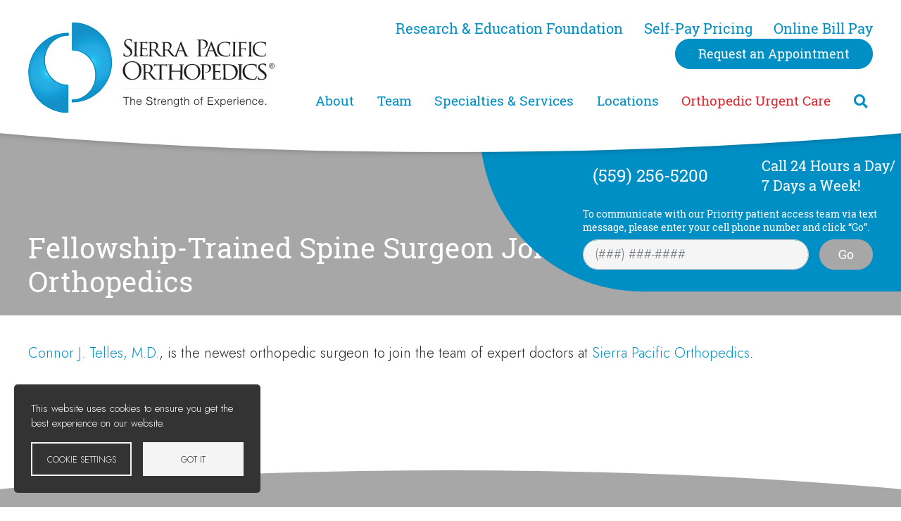

--- FILE ---
content_type: text/html; charset=UTF-8
request_url: https://www.spoc-ortho.com/about/health-news-events/fellowship-trained-spine-surgeon-joins-sierra-pacific-orthopedics
body_size: 14593
content:
<!DOCTYPE html>
<html lang="en" dir="ltr" prefix="og: https://ogp.me/ns#">
  <head>
    <meta charset="utf-8" />
<meta name="description" content="Connor J. Telles, M.D., is the newest orthopedic surgeon to join the team of expert doctors at Sierra Pacific Orthopedics." />
<link rel="canonical" href="https://www.spoc-ortho.com/about/health-news-events/fellowship-trained-spine-surgeon-joins-sierra-pacific-orthopedics" />
<meta property="og:site_name" content="Sierra Pacific Orthopedics" />
<meta property="og:url" content="https://www.spoc-ortho.com/about/health-news-events/fellowship-trained-spine-surgeon-joins-sierra-pacific-orthopedics" />
<meta property="og:title" content="Fellowship-Trained Spine Surgeon Joins Sierra Pacific Orthopedics" />
<meta property="og:image:alt" content="Sierra Pacific Orthopedics" />
<meta name="twitter:card" content="summary" />
<meta name="twitter:title" content="Fellowship-Trained Spine Surgeon Joins Sierra Pacific Orthopedics | Sierra Pacific Orthopedics" />
<meta name="twitter:url" content="https://www.spoc-ortho.com/about/health-news-events/fellowship-trained-spine-surgeon-joins-sierra-pacific-orthopedics" />
<meta name="google-site-verification" content="b1qxn4imauMPKWaZayRLqhdGS44s14z_KyrG9FtPvfk" />
<meta name="Generator" content="Drupal 10 (https://www.drupal.org)" />
<meta name="MobileOptimized" content="width" />
<meta name="HandheldFriendly" content="true" />
<meta name="viewport" content="width=device-width, initial-scale=1, shrink-to-fit=no" />
<script type="application/ld+json">{
    "@context": "https://schema.org",
    "@graph": [
        {
            "@type": "NewsArticle",
            "headline": "Fellowship-Trained Spine Surgeon Joins Sierra Pacific Orthopedics",
            "name": "Fellowship-Trained Spine Surgeon Joins Sierra Pacific Orthopedics",
            "description": "Connor J. Telles, M.D., is the newest orthopedic surgeon to join the team of expert doctors at Sierra Pacific Orthopedics.",
            "datePublished": "Wed, 12/19/2012 - 12:34",
            "isAccessibleForFree": "True",
            "dateModified": "Mon, 06/11/2018 - 13:52",
            "author": {
                "@type": "Organization",
                "@id": "https://www.spoc-ortho.com/",
                "name": "Sierra Pacific Orthopedics",
                "url": "https://www.spoc-ortho.com/"
            },
            "publisher": {
                "@type": "Organization",
                "@id": "https://www.spoc-ortho.com/",
                "name": "Sierra Pacific Orthopedics",
                "url": "https://www.spoc-ortho.com/"
            },
            "mainEntityOfPage": "https://www.spoc-ortho.com/about/health-news-events/fellowship-trained-spine-surgeon-joins-sierra-pacific-orthopedics"
        }
    ]
}</script>
<meta http-equiv="x-ua-compatible" content="ie=edge" />
<link rel="icon" href="/sites/spoc-ortho.com/themes/spoc_ortho/favicon.ico" type="image/vnd.microsoft.icon" />
<script src="/sites/spoc-ortho.com/files/google_tag/gtm_sierra_pacific_orthopedics/google_tag.script.js?t8bqek" defer></script>

    <title>Fellowship-Trained Spine Surgeon Joins Sierra Pacific Orthopedics | Sierra Pacific Orthopedics</title>
    <link rel="stylesheet" media="all" href="/sites/spoc-ortho.com/files/css/css_0QsuAgJWdjG_wvrXAelfA0wLxygfgQC1TZhZtWk9N1k.css?delta=0&amp;language=en&amp;theme=spoc_ortho&amp;include=[base64]" />
<link rel="stylesheet" media="all" href="//use.fontawesome.com/releases/v5.13.0/css/all.css" />
<link rel="stylesheet" media="all" href="/sites/spoc-ortho.com/files/css/css_V8EAnMbB_e1Wn6JNmNt6qUXC2OVkiqLNtHD6jN1f4XI.css?delta=2&amp;language=en&amp;theme=spoc_ortho&amp;include=[base64]" />
<link rel="stylesheet" media="all" href="//unpkg.com/aos@2.3.1/dist/aos.css" />

    <script type="application/json" data-drupal-selector="drupal-settings-json">{"path":{"baseUrl":"\/","pathPrefix":"","currentPath":"node\/8856","currentPathIsAdmin":false,"isFront":false,"currentLanguage":"en"},"pluralDelimiter":"\u0003","suppressDeprecationErrors":true,"responsive_menu":{"position":"left","theme":"theme-dark","pagedim":"pagedim","modifyViewport":true,"use_bootstrap":true,"breakpoint":"(min-width: 960px)","drag":false},"simple_popup_blocks":{"settings":[]},"cookies":{"cookiesjsr":{"config":{"cookie":{"name":"cookiesjsr","expires":31536000000,"domain":"","sameSite":"Lax","secure":false},"library":{"libBasePath":"https:\/\/cdn.jsdelivr.net\/gh\/jfeltkamp\/cookiesjsr@1\/dist","libPath":"https:\/\/cdn.jsdelivr.net\/gh\/jfeltkamp\/cookiesjsr@1\/dist\/cookiesjsr.min.js","scrollLimit":0},"callback":{"method":"post","url":"\/cookies\/consent\/callback.json","headers":[]},"interface":{"openSettingsHash":"#editCookieSettings","showDenyAll":false,"denyAllOnLayerClose":false,"settingsAsLink":false,"availableLangs":["en"],"defaultLang":"en","groupConsent":false,"cookieDocs":false}},"services":{"functional":{"id":"functional","services":[{"key":"functional","type":"functional","name":"Required functional","info":{"value":"\u003Ctable\u003E\r\n\t\u003Cthead\u003E\r\n\t\t\u003Ctr\u003E\r\n\t\t\t\u003Cth width=\u002215%\u0022\u003ECookie name\u003C\/th\u003E\r\n\t\t\t\u003Cth width=\u002215%\u0022\u003EDefault expiration time\u003C\/th\u003E\r\n\t\t\t\u003Cth\u003EDescription\u003C\/th\u003E\r\n\t\t\u003C\/tr\u003E\r\n\t\u003C\/thead\u003E\r\n\t\u003Ctbody\u003E\r\n\t\t\u003Ctr\u003E\r\n\t\t\t\u003Ctd\u003E\u003Ccode dir=\u0022ltr\u0022 translate=\u0022no\u0022\u003ESSESS\u0026lt;ID\u0026gt;\u003C\/code\u003E\u003C\/td\u003E\r\n\t\t\t\u003Ctd\u003E1 month\u003C\/td\u003E\r\n\t\t\t\u003Ctd\u003EIf you are logged in to this website, a session cookie is required to identify and connect your browser to your user account in the server backend of this website.\u003C\/td\u003E\r\n\t\t\u003C\/tr\u003E\r\n\t\t\u003Ctr\u003E\r\n\t\t\t\u003Ctd\u003E\u003Ccode dir=\u0022ltr\u0022 translate=\u0022no\u0022\u003Ecookiesjsr\u003C\/code\u003E\u003C\/td\u003E\r\n\t\t\t\u003Ctd\u003E1 year\u003C\/td\u003E\r\n\t\t\t\u003Ctd\u003EWhen you visited this website for the first time, you were asked for your permission to use several services (including those from third parties) that require data to be saved in your browser (cookies, local storage). Your decisions about each service (allow, deny) are stored in this cookie and are reused each time you visit this website.\u003C\/td\u003E\r\n\t\t\u003C\/tr\u003E\r\n\t\u003C\/tbody\u003E\r\n\u003C\/table\u003E\r\n","format":"full_html"},"uri":"","needConsent":false}],"weight":1}},"translation":{"_core":{"default_config_hash":"PpB_t3-mnEd5Lckhxc9rfquSMa0CndPslGvJZlcg61E"},"langcode":"en","bannerText":"This website uses cookies to ensure you get the best experience on our website.","privacyPolicy":"Privacy policy","privacyUri":"","imprint":"Imprint","imprintUri":"","cookieDocs":"Cookie documentation","cookieDocsUri":"\/cookies\/documentation","officialWebsite":"Official website","denyAll":"Deny all","alwaysActive":"Always active","settings":"Cookie settings","acceptAll":"Got it","requiredCookies":"Required cookies","cookieSettings":"Cookie settings","close":"Close","readMore":"Read more","allowed":"Allowed","denied":"Denied","settingsAllServices":"Settings for all services","saveSettings":"Save","default_langcode":"en","disclaimerText":"All cookie information is subject to change by the service providers. We update this information regularly.","disclaimerTextPosition":"above","processorDetailsLabel":"Processor Company Details","processorLabel":"Company","processorWebsiteUrlLabel":"Company Website","processorPrivacyPolicyUrlLabel":"Company Privacy Policy","processorCookiePolicyUrlLabel":"Company Cookie Policy","processorContactLabel":"Data Protection Contact Details","placeholderAcceptAllText":"Got it","functional":{"title":"Functional","details":"Cookies are small text files that are placed by your browser on your device in order to store certain information. Using the information that is stored and returned, a website can recognize that you have previously accessed and visited it using the browser on your end device. We use this information to arrange and display the website optimally in accordance with your preferences. Within this process, only the cookie itself is identified on your device. Personal data is only stored following your express consent or where this is absolutely necessary to enable use the service provided by us and accessed by you."}}},"cookiesTexts":{"_core":{"default_config_hash":"PpB_t3-mnEd5Lckhxc9rfquSMa0CndPslGvJZlcg61E"},"langcode":"en","bannerText":"This website uses cookies to ensure you get the best experience on our website.","privacyPolicy":"Privacy policy","privacyUri":"","imprint":"Imprint","imprintUri":"","cookieDocs":"Cookie documentation","cookieDocsUri":"\/cookies\/documentation","officialWebsite":"Official website","denyAll":"Deny all","alwaysActive":"Always active","settings":"Cookie settings","acceptAll":"Got it","requiredCookies":"Required cookies","cookieSettings":"Cookie settings","close":"Close","readMore":"Read more","allowed":"Allowed","denied":"Denied","settingsAllServices":"Settings for all services","saveSettings":"Save","default_langcode":"en","disclaimerText":"All cookie information is subject to change by the service providers. We update this information regularly.","disclaimerTextPosition":"above","processorDetailsLabel":"Processor Company Details","processorLabel":"Company","processorWebsiteUrlLabel":"Company Website","processorPrivacyPolicyUrlLabel":"Company Privacy Policy","processorCookiePolicyUrlLabel":"Company Cookie Policy","processorContactLabel":"Data Protection Contact Details","placeholderAcceptAllText":"Got it"},"services":{"functional":{"uuid":"ea5ed400-b10c-47a5-911a-30e592a6e7ea","langcode":"en","status":true,"dependencies":[],"_core":{"default_config_hash":"N-O3629vb-jExOxfM0FYcfPzEu6QVzgWHMm06jMERLg"},"id":"functional","label":"Required functional","group":"functional","info":{"value":"\u003Ctable\u003E\r\n\t\u003Cthead\u003E\r\n\t\t\u003Ctr\u003E\r\n\t\t\t\u003Cth width=\u002215%\u0022\u003ECookie name\u003C\/th\u003E\r\n\t\t\t\u003Cth width=\u002215%\u0022\u003EDefault expiration time\u003C\/th\u003E\r\n\t\t\t\u003Cth\u003EDescription\u003C\/th\u003E\r\n\t\t\u003C\/tr\u003E\r\n\t\u003C\/thead\u003E\r\n\t\u003Ctbody\u003E\r\n\t\t\u003Ctr\u003E\r\n\t\t\t\u003Ctd\u003E\u003Ccode dir=\u0022ltr\u0022 translate=\u0022no\u0022\u003ESSESS\u0026lt;ID\u0026gt;\u003C\/code\u003E\u003C\/td\u003E\r\n\t\t\t\u003Ctd\u003E1 month\u003C\/td\u003E\r\n\t\t\t\u003Ctd\u003EIf you are logged in to this website, a session cookie is required to identify and connect your browser to your user account in the server backend of this website.\u003C\/td\u003E\r\n\t\t\u003C\/tr\u003E\r\n\t\t\u003Ctr\u003E\r\n\t\t\t\u003Ctd\u003E\u003Ccode dir=\u0022ltr\u0022 translate=\u0022no\u0022\u003Ecookiesjsr\u003C\/code\u003E\u003C\/td\u003E\r\n\t\t\t\u003Ctd\u003E1 year\u003C\/td\u003E\r\n\t\t\t\u003Ctd\u003EWhen you visited this website for the first time, you were asked for your permission to use several services (including those from third parties) that require data to be saved in your browser (cookies, local storage). Your decisions about each service (allow, deny) are stored in this cookie and are reused each time you visit this website.\u003C\/td\u003E\r\n\t\t\u003C\/tr\u003E\r\n\t\u003C\/tbody\u003E\r\n\u003C\/table\u003E\r\n","format":"full_html"},"consentRequired":false,"purpose":"Essential functional cookies to provide general functionality","processor":"","processorContact":"","processorUrl":"","processorPrivacyPolicyUrl":"","processorCookiePolicyUrl":"","placeholderMainText":"This content is blocked because required functional cookies have not been accepted.","placeholderAcceptText":"Only accept required functional cookies"}},"groups":{"functional":{"uuid":"20efe324-d654-4ae0-92c9-1a52c1c9eb8b","langcode":"en","status":true,"dependencies":[],"_core":{"default_config_hash":"aHm4Q63Ge97tcktTa_qmUqJMir45iyGY2lEvvqPW68g"},"id":"functional","label":"Functional","weight":1,"title":"Functional","details":"Cookies are small text files that are placed by your browser on your device in order to store certain information. Using the information that is stored and returned, a website can recognize that you have previously accessed and visited it using the browser on your end device. We use this information to arrange and display the website optimally in accordance with your preferences. Within this process, only the cookie itself is identified on your device. Personal data is only stored following your express consent or where this is absolutely necessary to enable use the service provided by us and accessed by you."},"marketing":{"uuid":"0be9a2db-f300-4506-bcfc-e77e350c4b92","langcode":"en","status":true,"dependencies":[],"_core":{"default_config_hash":"JkP6try0AxX_f4RpFEletep5NHSlVB1BbGw0snW4MO8"},"id":"marketing","label":"Marketing","weight":20,"title":"Marketing","details":"Customer communication and marketing tools."},"performance":{"uuid":"9401f14e-b242-4e08-975d-73b02b1b1513","langcode":"en","status":true,"dependencies":[],"_core":{"default_config_hash":"Jv3uIJviBj7D282Qu1ZpEQwuOEb3lCcDvx-XVHeOJpw"},"id":"performance","label":"Performance","weight":30,"title":"Performance Cookies","details":"Performance cookies collect aggregated information about how our website is used. The purpose of this is to improve its attractiveness, content and functionality. These cookies help us to determine whether, how often and for how long particular sub-pages of our website are accessed and which content users are particularly interested in. Search terms, country, region and (where applicable) the city from which the website is accessed are also recorded, as is the proportion of mobile devices that are used to access the website. We use this information to compile statistical reports that help us tailor the content of our website to your needs and optimize our offer."},"social":{"uuid":"c9f7bc0b-14ff-499a-8ed2-afa318489fa7","langcode":"en","status":true,"dependencies":[],"_core":{"default_config_hash":"w9uS0Ktbh58ffWxW1ue_MKgB_he6iZPMx2Pc6tN4K4o"},"id":"social","label":"Social Plugins","weight":20,"title":"Social Plugins","details":"Social media widgets provide additional content originally published on third party platforms."},"tracking":{"uuid":"771d2123-99c2-4375-b128-37ce8821d273","langcode":"en","status":true,"dependencies":[],"_core":{"default_config_hash":"_gYDe3qoEc6L5uYR6zhu5V-3ARLlyis9gl1diq7Tnf4"},"id":"tracking","label":"Tracking","weight":10,"title":"Tracking cookies","details":"Marketing cookies come from external advertising companies (\u0022third-party cookies\u0022) and are used to collect information about the websites visited by the user. The purpose of this is to create and display target group-oriented content and advertising for the user."},"video":{"uuid":"01faeed8-6615-47b8-860c-f3b602967cf9","langcode":"en","status":true,"dependencies":[],"_core":{"default_config_hash":"w1WnCmP2Xfgx24xbx5u9T27XLF_ZFw5R0MlO-eDDPpQ"},"id":"video","label":"Videos","weight":40,"title":"Video","details":"Video sharing services help to add rich media on the site and increase its visibility."}}},"ajaxTrustedUrl":{"\/search\/node":true},"user":{"uid":0,"permissionsHash":"024d5aae4a6565a395e8416a60e9883c3307828ae4252d0beae3cb9ba27d6585"}}</script>
<script src="/sites/spoc-ortho.com/files/js/js_S5xUFnm9Igy1LL8tugwP-o8V1YtSEQ-IWBBFt9IIEdQ.js?scope=header&amp;delta=0&amp;language=en&amp;theme=spoc_ortho&amp;include=eJxti1EKgCAQBS9keSTRbSlz9S2uBd2-oL_oa5iBIaBkNk8vd-szLc11NkWzfHKo3A7_8TkBw0aP6ixXFQ4KPTQkARXzP809PwX0scGvghRlsnFJbusNanM0eQ"></script>
<script src="/modules/contrib/cookies/js/cookiesjsr.conf.js?v=10.5.6" defer></script>

  </head>
  <body class="layout-no-sidebars page-node-8856 published path-node node--type-news-story">
    <a href="#main-content" class="visually-hidden focusable skip-link">
      Skip to main content
    </a>
    <noscript><iframe src="https://www.googletagmanager.com/ns.html?id=GTM-TP4VN4S" height="0" width="0" style="display:none;visibility:hidden"></iframe></noscript>
      <div class="dialog-off-canvas-main-canvas" data-off-canvas-main-canvas>
    <div id="page-wrapper">
  <div id="page">
    <header id="header" class="header" role="banner" aria-label="Site header">
      
      
        <!-- mobile navbar start -->
      <nav class="navbar mobile-nav navbar-white bg-white d-lg-none">
        <div class="container">
          <div class="row">
            <div class="mobile-nav-toggle col col-2 col-md-3">
              <!-- <button class="navbar-toggler" type="button" data-toggle="collapse" data-target="#navbarTogglerMobile" aria-controls="navbarTogglerMobile" aria-expanded="false" aria-label="Toggle navigation"><span class="navbar-toggler-icon"></span></button>-->
              <div id="block-responsivemenumobileicon" class="responsive-menu-toggle-wrapper responsive-menu-toggle settings-tray-editable block block-responsive-menu block-responsive-menu-toggle" data-drupal-settingstray="editable">
                <div class="content">
                  <a id="toggle-icon" class="toggle responsive-menu-toggle-icon" title="Menu" href="#off-canvas"><span class="icon"></span></a>
                </div>
              </div>
            </div>
            <div class="mobile-nav-brand col col-8 col-md-6">
                <section class="row region region-header-left">
          <a href="/" title="Home" rel="home" class="navbar-brand">
              <img src="/sites/spoc-ortho.com/themes/spoc_ortho/logo_2025.v2.svg" alt="Home" class="img-fluid d-inline-block align-top" />
            <span class="ml-2 d-none d-md-inline"></span>
    </a>
    
  </section>

            </div>
            <div class="mobile-nav-search col col-2 col-md-3">
              <a href="/" class="fa fa-search" id="mobile-header-search-icon" data-drupal-link-system-path="<front>"></a>
            </div>
          </div>
        </div>

        <div class="collapse navbar-collapse" id="navbarTogglerMobile">
          
                      </div>

        <div class="mobile-menu-search">

          <form action="/search/node" method="get" id="search-block-form" accept-charset="UTF-8" class="search-form search-block-form form-row">

            <fieldset class="js-form-item js-form-type-search form-type-search js-form-item-keys form-item-keys form-no-label form-group">
              <label for="edit-keys" class="sr-only">Search</label>
              <input title="Enter the terms you wish to search for." data-drupal-selector="edit-keys" class="form-autocomplete form-search form-control ui-autocomplete-input" data-key="search_block" type="search" id="edit-keys" name="keys" value="" size="15" maxlength="128" autocomplete="off">
            </fieldset>

            <div data-drupal-selector="edit-actions" class="form-actions js-form-wrapper form-group" id="edit-actions">
              <button data-drupal-selector="edit-submit" type="submit" id="edit-submit" value="Search" class="button js-form-submit form-submit btn btn-primary">Search</button>
            </div>

          </form>

        </div>

      </nav>

      <!--mobile navbar end -->

              
        <!-- navbar main: start -->
        <nav class="navbar navbar-expand-lg" id="navbar-main">
                                      <div class="header-left col-md-12 col-lg-3 col-xl-4">
                      <section class="row region region-header-left">
          <a href="/" title="Home" rel="home" class="navbar-brand">
              <img src="/sites/spoc-ortho.com/themes/spoc_ortho/logo_2025.v2.svg" alt="Home" class="img-fluid d-inline-block align-top" />
            <span class="ml-2 d-none d-md-inline"></span>
    </a>
    
  </section>

                </div>
                                        <div class="header-right col-md-12 col-lg-9 col-xl-8">
                    <section class="row region region-header-right">
    <div id="block-block-content-4147c1b5-13d4-425a-b4cc-04f70c5f23cc" class="block block-block-content block-block-content4147c1b5-13d4-425a-b4cc-04f70c5f23cc">
  
    
      <div class="content">
      
            <div class="clearfix text-formatted field field--name-body field--type-text-with-summary field--label-hidden field__item"><ul class="header-utility">
<li><a href="/sierra-pacific-foundation-research-education" data-entity-type="node" data-entity-uuid="edd8d81d-50b6-4fdd-9445-efb56f063718" data-entity-substitution="canonical" title="Sierra Pacific Foundation for Research &amp; Education">Research &amp; Education Foundation</a></li>
<li><a href="https://www.spoc-ortho.com/self-pay-pricing">Self-Pay Pricing</a></li>
<li><a href="https://pay.instamed.com/Form/Payments/New?id=SPOCORTHO">Online Bill Pay</a></li>
<li><a class="btn btn-primary" href="/appointments" data-entity-type="node" data-entity-uuid="dbff5ef2-0b2a-4777-b4ba-1193309cb023" data-entity-substitution="canonical" title="Appointments">Request an Appointment</a></li>
</ul>
</div>
      
    </div>
  </div>
<nav role="navigation" aria-labelledby="block-menu-block-main-menu" class="header-menu block block-menu navigation menu--main" id="block-menu-block-main">
            
  <h2 class="sr-only" id="block-menu-block-main-menu">Main menu</h2>
  

        
              <ul class="clearfix nav navbar-nav">
                    <li class="nav-item menu-item--collapsed">
                          <a href="/about" class="nav-link nav-link--about" data-drupal-link-system-path="node/1">About</a>
              </li>
                <li class="nav-item menu-item--collapsed">
                          <a href="/team" class="nav-link nav-link--team" data-drupal-link-system-path="node/84691">Team</a>
              </li>
                <li class="nav-item menu-item--collapsed">
                          <a href="/specialties-services" class="nav-link nav-link--specialties-services" data-drupal-link-system-path="node/84701">Specialties &amp; Services</a>
              </li>
                <li class="nav-item menu-item--collapsed">
                          <a href="/locations" class="nav-link nav-link--locations" data-drupal-link-system-path="node/84706">Locations</a>
              </li>
                <li class="nav-item">
                          <a href="/services/orthopedic-urgent-care" class="urgent-care nav-link nav-link--services-orthopedic-urgent-care" data-drupal-link-system-path="node/84746">Orthopedic Urgent Care</a>
              </li>
                <li class="nav-item">
                          <a href="https://pay.instamed.com/Form/Payments/New?id=SPOCORTHO" class="nav-link nav-link-https--payinstamedcom-form-payments-newidspocortho">Online Bill Pay</a>
              </li>
                <li class="nav-item">
                          <a href="/self-pay-pricing" class="nav-link nav-link--self-pay-pricing" data-drupal-link-system-path="node/106251">Self-Pay Pricing</a>
              </li>
                <li class="nav-item menu-item--collapsed">
                          <a href="/appointments" class="nav-link nav-link--appointments" data-drupal-link-system-path="node/53">Appointments</a>
              </li>
                <li class="nav-item">
                          <a href="/search" class="fa fa-search nav-link fa fa-search nav-link--search" id="desktop-search-icon" title="Search" data-drupal-link-system-path="search">Search</a>
              </li>
        </ul>
  


  </nav>
<div class="search-block-form menu-search-form block block-search block-search-form-block" data-drupal-selector="search-block-form" id="block-search-form-block" role="search">
  
    
    <div class="content container-inline">
        <div class="content container-inline">
      <form action="/search/node" method="get" id="search-block-form" accept-charset="UTF-8" class="search-form search-block-form form-row">
  



          <fieldset class="js-form-item js-form-type-search form-type-search js-form-item-keys form-item-keys form-no-label form-group">
          <label for="edit-keys" class="sr-only">Search</label>
                    <input title="Enter the terms you wish to search for." data-drupal-selector="edit-keys" type="search" id="edit-keys" name="keys" value="" size="15" maxlength="128" class="form-search form-control" />

                      </fieldset>
<div data-drupal-selector="edit-actions" class="form-actions js-form-wrapper form-group" id="edit-actions"><button data-drupal-selector="edit-submit" type="submit" id="edit-submit" value="Search" class="button js-form-submit form-submit btn btn-primary">Search</button>
</div>

</form>

    </div>
  
  </div>
</div>

  </section>

                                    <!--
                  -->
                </div>
                              </nav>
          </header>
          <div class="page-top">
        <aside class="section clearfix" role="complementary">
            <section class="row region region-page-top">
    <div class="header-phone main-phone block block-block-content block-block-content73d57846-9e85-4f96-9d80-4c3b3c49d4c3" id="block-block-content-73d57846-9e85-4f96-9d80-4c3b3c49d4c3">
  
    
      <div class="content">
      
            <div class="clearfix text-formatted field field--name-body field--type-text-with-summary field--label-hidden field__item"><div class="row">
<div class="col-6 col-md-5 col-lg-6 header-phone-container">
<p class="header-phone-number mb-0">(559) 256-5200</p>
</div>
<div class="col-6 col-md-7 col-lg-6 header-hours-container">
<p class="mb-0 header-hours-double header-call-us">Call 24 Hours a Day/<br>7 Days a Week!</p>
<p class="mb-0 header-hours-single header-call-us">Call 24 Hours a Day/ 7 Days a Week!</p>
</div>
</div>
<form id="phone-form" method="post">
<div class="row align-items-end pt-3 px-3 p-lg-3">
<div class="col-12 p-0"><label class="form-label" style="font-size:.875rem;" for="phone">To communicate with our Priority patient access team via text message, please enter your cell phone number and click “Go”.</label></div>
<div class="col-8 col-lg-9 p-0">
<input class="form-control" type="tel" id="phone" name="phone" placeholder="(###) ###-####" required=""></div>
<div class="col-4 col-lg-3 pr-0 pr-lg-3"><button class="btn btn-secondary btn-block px-2" type="submit">Go</button></div>
<div class="form-text col-12 pt-3 px-0" id="status-message">&nbsp;</div>
</div>
</form>
<style type="text/css">
#status-message.show {
  opacity: 1; /* Make the message visible */
  transition: opacity 0.5s ease-in-out; /* Add a smooth fade-out transition */
}
#status-message {
  opacity: 0; /* Initially hide the message */
  transition: opacity 0.5s ease-in-out; /* Add a smooth fade-in transition */
  font-size:.825rem;
}
input#phone {
  color: #222222;
}
</style></div>
      
    </div>
  </div>
<div class="header-phone wellness-phone block block-block-content block-block-content628d7fbf-890f-4462-ba99-692b96cc91f8" id="block-block-content-628d7fbf-890f-4462-ba99-692b96cc91f8">
  
    
      <div class="content">
      
            <div class="clearfix text-formatted field field--name-body field--type-text-with-summary field--label-hidden field__item"><div class="row">
<div class="col-6 col-md-5 col-lg-6 d-flex align-items-center jusify-content-center">
<p class="header-phone-number mb-0">(559) 256-5312</p>
</div>
<div class="col-6 col-md-7 col-lg-6 d-flex right-col">
<p class="mb-0 d-block d-md-none d-lg-block header-call-us">Call 24 Hours a Day/<br />
7 Days a Week!</p>
<p class="mb-0 d-none d-md-flex align-items-center d-lg-none header-call-us text-right">Call 24 Hours a Day/7 Days a Week!</p>
</div>
</div>
</div>
      
    </div>
  </div>
<div class="header-phone yoga-phone block block-block-content block-block-content14d0b104-e170-4438-bf50-563fe0156323" id="block-block-content-14d0b104-e170-4438-bf50-563fe0156323">
  
    
      <div class="content">
      
            <div class="clearfix text-formatted field field--name-body field--type-text-with-summary field--label-hidden field__item"><div class="row">
<div class="col-6 col-md-5 col-lg-6 d-flex align-items-center jusify-content-center">
<p class="header-phone-number mb-0">(559) 256-5286</p>
</div>
<div class="col-6 col-md-7 col-lg-6 d-flex right-col">
<p class="mb-0 d-block d-md-none d-lg-block header-call-us">Call 24 Hours a Day/<br />
7 Days a Week!</p>
<p class="mb-0 d-none d-md-flex align-items-center d-lg-none header-call-us text-right">Call 24 Hours a Day/7 Days a Week!</p>
</div>
</div>
</div>
      
    </div>
  </div>

  </section>

        </aside>
      </div>
                <div id="main-wrapper" class="layout-main-wrapper clearfix">
              <div id="main" class="">
          
          <div class="row row-offcanvas row-offcanvas-left clearfix">
              <main class="main-content col" id="content" role="main">
                <section class="section">
                  <a id="main-content" tabindex="-1"></a>
                                                              <div id="block-system-main-block" class="block block-system block-system-main-block">
  
    
      <div class="content">
      <div class="node node--type-news-story node--view-mode-full venel-1col clearfix">



  <div class="group-_title_">
  <div class="field field-name-node-title"><h1>
  Fellowship-Trained Spine Surgeon Joins Sierra Pacific Orthopedics
</h1>
</div>

  </div>


<div class="group-main">

            <div class="field field--name-dynamic-block-fieldnode-messages field--type-ds field--label-hidden field__item"><div data-drupal-messages-fallback class="hidden"></div></div>
      
            <div class="clearfix text-formatted field field--name-body field--type-text-with-summary field--label-hidden field__item"><p><a href="/node/8596">Connor J. Telles, M.D.</a>,&nbsp;is the newest orthopedic surgeon to join the team of expert doctors at <a href="/">Sierra Pacific Orthopedics</a>.</p>
</div>
      
            <div class="field field--name-dynamic-block-fieldnode-main-menu-active-menu field--type-ds field--label-hidden field__item"><nav role="navigation" aria-labelledby="-menu" class="block block-menu navigation menu--main">
      
  <h2 id="-menu"></h2>
  

        
  </nav>
</div>
      
</div>

<div class="group-bottom">

</div>

</div>


    </div>
  </div>


                                    </section>
              </main>
                                  </div>
        </div>
          </div>
        <footer class="site-footer">
              <div class="container-fluid">
                      <div class="site-footer__top row clearfix">
              <div class="col-12 col-lg-4 logo-wrapper order-1 order-lg-2">
                  <section class="row region region-footer-first">
    <div class="footer-logo col-12 text-center block block-venel-blocks block-footer-logo" id="block-footer-logo">
  
    
      <div class="content">
      <div class="clear-both">
    <a href="/"><img alt="" data-entity-type="" data-entity-uuid="" src="/sites/spoc-ortho.com/themes/spoc_ortho/images/logo-white.svg" /></a>
</div>

    </div>
  </div>
<div class="d-block m-auto block block-block-content block-block-content025c7ef7-be26-41e3-b652-7a9d65996e41" id="block-block-content-025c7ef7-be26-41e3-b652-7a9d65996e41">
  
    
      <div class="content">
      
            <div class="clearfix text-formatted field field--name-body field--type-text-with-summary field--label-hidden field__item"><p class="text-white" style="font-size: 0.85rem;"><em>Santé Foundation Medical Group, <span class="text-nowrap"> Member of Santé Health Foundation</span></em></p>
</div>
      
    </div>
  </div>
<div class="footer-utility main-footer block block-block-content block-block-content2c503d27-2d57-4528-9001-0a5c1b433152" id="block-block-content-2c503d27-2d57-4528-9001-0a5c1b433152">
  
    
      <div class="content">
      
            <div class="clearfix text-formatted field field--name-body field--type-text-with-summary field--label-hidden field__item"><p><a class="btn btn-primary" data-entity-substitution="canonical" data-entity-type="node" data-entity-uuid="dbff5ef2-0b2a-4777-b4ba-1193309cb023" href="/appointments" title="Appointments">Request an Appointment</a></p>
<p class="phone">(559) 256-5200</p>
</div>
      
    </div>
  </div>
<div class="footer-utility wellness-footer block block-block-content block-block-content4e221595-7185-4f6a-921d-018b163e7bf6" id="block-block-content-4e221595-7185-4f6a-921d-018b163e7bf6">
  
    
      <div class="content">
      
            <div class="clearfix text-formatted field field--name-body field--type-text-with-summary field--label-hidden field__item"><p><a class="btn btn-primary" data-entity-substitution="canonical" data-entity-type="node" data-entity-uuid="dbff5ef2-0b2a-4777-b4ba-1193309cb023" href="/appointments" title="Appointments">Request an Appointment</a></p>
<p class="phone">(559) 256-5312</p>
</div>
      
    </div>
  </div>
<div class="footer-utility yoga-footer block block-block-content block-block-contentd318484d-6493-49db-8f5f-14b1a29fdd30" id="block-block-content-d318484d-6493-49db-8f5f-14b1a29fdd30">
  
    
      <div class="content">
      
            <div class="clearfix text-formatted field field--name-body field--type-text-with-summary field--label-hidden field__item"><p><a class="btn btn-primary" data-entity-substitution="canonical" data-entity-type="node" data-entity-uuid="dbff5ef2-0b2a-4777-b4ba-1193309cb023" href="/appointments" title="Appointments">Request an Appointment</a></p>
<p class="phone">(559) 256-5286</p>
</div>
      
    </div>
  </div>
<div class="mx-auto block block-block-content block-block-content593d524a-0220-4c77-bc4c-a09f968bec57" id="block-block-content-593d524a-0220-4c77-bc4c-a09f968bec57">
  
    
      <div class="content">
      
            <div class="clearfix text-formatted field field--name-body field--type-text-with-summary field--label-hidden field__item"><div class="text-center" id="google_translate_element" aria-label="Google Translate">&nbsp;</div>
<script type="text/javascript">
function googleTranslateElementInit() {
  new google.translate.TranslateElement({pageLanguage: 'en'}, 'google_translate_element');
}
</script><script type="text/javascript" src="//translate.google.com/translate_a/element.js?cb=googleTranslateElementInit"></script><style> .VIpgJd-ZVi9od-l4eHX-hSRGPd{color:white!important;} .VIpgJd-ZVi9od-l4eHX-hSRGPd img{padding-right: 3px;background: white;padding: 2px 3px;margin-right: 3px;border-radius: 2px;}.goog-te-gadget{color: white;}.goog-te-combo{border-radius: 2rem;height: 50px;padding-left: 25px;border: none;color: #666;}</style></div>
      
    </div>
  </div>

  </section>

              </div>
              <div class="col-12 col-lg-8 order-2 order-lg-1">
                  <section class="row region region-footer-second">
    <nav role="navigation" aria-labelledby="block-menu-block-footer-menu" class="footer_menu block block-menu navigation menu--footer" id="block-menu-block-footer">
            
  <h2 class="sr-only" id="block-menu-block-footer-menu">Footer</h2>
  

        
              <ul class="clearfix nav navbar-nav">
                    <li class="nav-item">
                <a href="/about" class="nav-link nav-link--about" data-drupal-link-system-path="node/1">About</a>
              </li>
                <li class="nav-item">
                <a href="/team" class="nav-link nav-link--team" data-drupal-link-system-path="node/84691">Team</a>
              </li>
                <li class="nav-item">
                <a href="/specialties-services" class="nav-link nav-link--specialties-services" data-drupal-link-system-path="node/84701">Specialties &amp; Services</a>
              </li>
                <li class="nav-item">
                <a href="/locations" class="nav-link nav-link--locations" data-drupal-link-system-path="node/84706">Locations</a>
              </li>
                <li class="nav-item">
                <a href="/services/orthopedic-urgent-care" class="nav-link nav-link--services-orthopedic-urgent-care" data-drupal-link-system-path="node/84746">Orthopedic Urgent Care</a>
              </li>
                <li class="nav-item">
                <a href="/search" class="fa fa-search nav-link fa fa-search nav-link--search" id="desktop-search-icon-footer" data-drupal-link-system-path="search">Search</a>
              </li>
        </ul>
  


  </nav>
<div class="search-block-form footer-search-form block block-search block-search-form-block" data-drupal-selector="search-block-form" id="block-search-form-block" role="search">
  
    
    <div class="content container-inline">
        <div class="content container-inline">
      <form action="/search/node" method="get" id="search-block-form" accept-charset="UTF-8" class="search-form search-block-form form-row">
  



          <fieldset class="js-form-item js-form-type-search form-type-search js-form-item-keys form-item-keys form-no-label form-group">
          <label for="edit-keys" class="sr-only">Search</label>
                    <input title="Enter the terms you wish to search for." data-drupal-selector="edit-keys" type="search" id="edit-keys" name="keys" value="" size="15" maxlength="128" class="form-search form-control" />

                      </fieldset>
<div data-drupal-selector="edit-actions" class="form-actions js-form-wrapper form-group" id="edit-actions"><button data-drupal-selector="edit-submit" type="submit" id="edit-submit" value="Search" class="button js-form-submit form-submit btn btn-primary">Search</button>
</div>

</form>

    </div>
  
  </div>
</div>
<div class="views-element-container footer-locations block block-views block-views-blocklocations-block-1" id="block-views-block-locations-block-1">
  
    
      <div class="content">
      <div><div class="view view-locations view-id-locations view-display-id-block_1 js-view-dom-id-4d0bc685120b52c4d88d5e2ad813f23e315e529c2b02a05ccc2c28dfd7db8d70">
  
    
      
      <div class="view-content row">
      <div class="item-list container">
  
  <ul class="row row-cols-1 row-cols-md-2 row-cols-xl-3 text-center">

          <li class="p-0"><div><p class="robotoslab mb-0"><a href="/locations/herndon-campus" hreflang="und">Herndon Campus</a></p></div><div class="views-field views-field-field-location-address mb-0"><div class="field-content"><p class="address" translate="no"><span class="address-line1">1630 East Herndon Avenue</span><br>
<span class="locality">Fresno</span>, <span class="administrative-area">CA</span> <span class="postal-code">93720</span><br>
<span class="country">United States</span></p></div></div></li>
          <li class="p-0"><div><p class="robotoslab mb-0"><a href="/locations/orthopedic-urgent-care-herndon-campus" hreflang="und">Orthopedic Urgent Care - Herndon Campus</a></p></div><div class="views-field views-field-field-location-address mb-0"><div class="field-content"><p class="address" translate="no"><span class="address-line1">Herndon Campus, 1st Floor</span><br>
<span class="address-line2">1630 East Herndon Avenue</span><br>
<span class="locality">Fresno</span>, <span class="administrative-area">CA</span> <span class="postal-code">93720</span><br>
<span class="country">United States</span></p></div></div></li>
          <li class="p-0"><div><p class="robotoslab mb-0"><a href="/locations/spruce-campus" hreflang="und">Spruce Campus</a></p></div><div class="views-field views-field-field-location-address mb-0"><div class="field-content"><p class="address" translate="no"><span class="address-line1">1270 East Spruce Avenue</span><br>
<span class="locality">Fresno</span>, <span class="administrative-area">CA</span> <span class="postal-code">93720</span><br>
<span class="country">United States</span></p></div></div></li>
          <li class="p-0"><div><p class="robotoslab mb-0"><a href="/locations/clovis-campus" hreflang="en">Clovis Campus</a></p></div><div class="views-field views-field-field-location-address mb-0"><div class="field-content"><p class="address" translate="no"><span class="address-line1">2151 Herndon Avenue, Suite 105</span><br>
<span class="locality">Clovis</span>, <span class="administrative-area">CA</span> <span class="postal-code">93611</span><br>
<span class="country">United States</span></p></div></div></li>
          <li class="p-0"><div><p class="robotoslab mb-0"><a href="/locations/orthopedic-urgent-care-clovis-campus" hreflang="en">Orthopedic Urgent Care - Clovis Campus</a></p></div><div class="views-field views-field-field-location-address mb-0"><div class="field-content"><p class="address" translate="no"><span class="address-line1">2151 Herndon Avenue, Suite 105</span><br>
<span class="locality">Clovis</span>, <span class="administrative-area">CA</span> <span class="postal-code">93611</span><br>
<span class="country">United States</span></p></div></div></li>
    
  </ul>

</div>

    </div>
  
          </div>
</div>

    </div>
  </div>
<div class="footer-social block block-block-content block-block-content970ea380-ac74-422c-ad35-1ac9e0e96312" id="block-block-content-970ea380-ac74-422c-ad35-1ac9e0e96312">
  
    
      <div class="content">
      
            <div class="clearfix text-formatted field field--name-body field--type-text-with-summary field--label-hidden field__item"><div class="footer-links">
<div class="bill-pay-portal">
<p class="mb-0"><a href="https://pay.instamed.com/Form/Payments/New?id=SPOCORTHO">Online Bill Pay</a></p>
</div>
<div class="footer-sm-links">
<p class="mb-0 d-flex text-white"><a href="https://www.facebook.com/SierraPacificOrthopedics/"><em><i class="fab fa-facebook-f">&nbsp;</i></em></a> &nbsp;&nbsp;<a href="https://www.instagram.com/sierrapacificorthopedics/"><em><i class="fab fa-instagram">&nbsp;</i></em></a> &nbsp;&nbsp;<a href="https://www.youtube.com/user/SierraPacificOrtho"><em><i class="fab fa-youtube">&nbsp;</i></em></a></p>
</div>
</div>
</div>
      
    </div>
  </div>
<div id="block-cookies-ui-block" class="block block-cookies block-cookies-ui-block">
  
    
      <div class="content">
        
<div id="cookiesjsr"></div>

    </div>
  </div>

  </section>

              </div>
              <div class="col-12 order-3">
                
              </div>
              <div class="col-12 order-4">
                
              </div>
            </div>
                            </div>
          </footer>
  </div>
</div>

  </div>

    <div class="off-canvas-wrapper"><div id="off-canvas">
              <ul>
                    <li class="menu-item--_2c4d5d2-f723-4336-aa49-a9887ab312a0 menu-name--main">
        <a href="/about" data-drupal-link-system-path="node/1">About</a>
                                <ul>
                    <li class="menu-item--_35d01f8-cfe8-45b1-9276-5009b8c569de menu-name--main">
        <a href="/about/careers" data-drupal-link-system-path="node/46">Careers</a>
              </li>
                <li class="menu-item--_767f4d7-e5c7-4dc0-b6d0-e3783b71b98d menu-name--main">
        <a href="/about/news-events" data-drupal-link-system-path="node/15">News &amp; Events</a>
              </li>
                <li class="menu-item--ee1eeb63-80a4-42f9-af3e-b8a64334cdac menu-name--main">
        <a href="/about/notice-non-discrimination" data-drupal-link-system-path="node/8426">Notice of Non-Discrimination</a>
              </li>
                <li class="menu-item--_5fca8a6-c040-4db2-a6d9-d99d827e64c1 menu-name--main">
        <a href="/about/patient-education" data-drupal-link-system-path="node/57">Patient Education</a>
                                <ul>
                    <li class="menu-item--ff07ac6d-866a-4b2e-833f-8c2eb05713a3 menu-name--main">
        <a href="/about/patient-education/additional-resources" data-drupal-link-system-path="node/59">Additional Resources</a>
              </li>
                <li class="menu-item--_ba27a4c-f7b6-4b1a-b3f6-f3fda690265a menu-name--main">
        <a href="/about/patient-education/health-articles" data-drupal-link-system-path="node/60">Health Articles</a>
              </li>
                <li class="menu-item--_e06754b-7440-4ae3-be7c-f5b6056bc55b menu-name--main">
        <a href="/about/patient-education/patient-education-videos" data-drupal-link-system-path="node/58">Patient Education Videos</a>
              </li>
                <li class="menu-item--_2bd2156-f6a5-47b7-8938-d1adb4c13900 menu-name--main">
        <a href="/about/patient-education/video-library" data-drupal-link-system-path="node/77">Video Library</a>
              </li>
        </ul>
  
              </li>
                <li class="menu-item--_b72d872-adf9-41b8-a576-3746d28620b7 menu-name--main">
        <a href="/about/privacy-security" data-drupal-link-system-path="node/51">Privacy/Security</a>
              </li>
                <li class="menu-item--_cca3b98-c51d-42aa-ab45-84e0c67f6053 menu-name--main">
        <a href="/about/summit-surgical" data-drupal-link-system-path="node/8901">Summit Surgical</a>
              </li>
        </ul>
  
              </li>
                <li class="menu-item--a1fc14f1-eb79-4662-909b-d03709c30856 menu-name--main">
        <a href="/team" data-drupal-link-system-path="node/84691">Team</a>
                                <ul>
                    <li class="menu-item--aa345145-f0f0-481a-ac31-e83ca517c0c1 menu-name--main">
        <a href="/team/rasheed-amireh-md" data-drupal-link-system-path="node/87336">Rasheed A. Amireh, M.D.</a>
              </li>
                <li class="menu-item--_8142d2b-eea2-4dc6-80cf-fef4a1a406df menu-name--main">
        <a href="/team/henry-e-aryan-md" data-drupal-link-system-path="node/8496">Henry E. Aryan, M.D.</a>
              </li>
                <li class="menu-item--e59dc1cd-b355-412b-886c-ca46665cdc66 menu-name--main">
        <a href="/team/jerome-r-dunklin-md" data-drupal-link-system-path="node/8501">Jerome R. Dunklin, M.D.</a>
              </li>
                <li class="menu-item--eb6eb091-66a5-4927-b2c9-8a2cdabae12b menu-name--main">
        <a href="/team/henry-dunn-md" data-drupal-link-system-path="node/81236">Henry M. Dunn, M.D.</a>
              </li>
                <li class="menu-item--e0941fe0-4bb6-4a71-ab03-576eaadf9223 menu-name--main">
        <a href="/team/paramjeet-s-gill-md" data-drupal-link-system-path="node/8511">Paramjeet S. Gill, M.D.</a>
              </li>
                <li class="menu-item--b2d13d0f-c055-4bb3-b090-a8fe42f97e8c menu-name--main">
        <a href="/team/francis-e-glaser-md" data-drupal-link-system-path="node/8516">Francis E. Glaser, M.D.</a>
              </li>
                <li class="menu-item--_bb6b260-3199-4d74-aadc-fc5590ffd5d9 menu-name--main">
        <a href="/team/christopher-d-glezos-md" data-drupal-link-system-path="node/34576">Christopher D. Glezos, M.D.</a>
              </li>
                <li class="menu-item--_e7b3668-579a-4735-8767-8e5055d50471 menu-name--main">
        <a href="/team/vincent-b-gomez-md-faana" data-drupal-link-system-path="node/43456">Vincent B. Gomez, M.D.</a>
              </li>
                <li class="menu-item--fc2275ed-bb42-471c-8c6a-e3b446c7f0b7 menu-name--main">
        <a href="/team/robert-p-gousse-md" data-drupal-link-system-path="node/8521">Robert P. Gousse, M.D.</a>
              </li>
                <li class="menu-item--_b674439-3f4e-4871-b978-cfa876739436 menu-name--main">
        <a href="/team/larry-b-guinto-md" data-drupal-link-system-path="node/72791">Larry B. Guinto, M.D.</a>
              </li>
                <li class="menu-item--_a9c3d0b-f35c-4917-b86c-a774610438a6 menu-name--main">
        <a href="/team/benjamin-hendy-md" data-drupal-link-system-path="node/82201">Benjamin A. Hendy, M.D.</a>
              </li>
                <li class="menu-item--_9c02140-4652-44ff-bfd2-9fc967225144 menu-name--main">
        <a href="/team/devan-o-higginbotham-md" data-drupal-link-system-path="node/107311">Devan O. Higginbotham, M.D.</a>
              </li>
                <li class="menu-item--_635318d-437d-45a5-9cbc-81721218de56 menu-name--main">
        <a href="/team/zachary-r-hill-md" data-drupal-link-system-path="node/100286">Zachary R. Hill, M.D.</a>
              </li>
                <li class="menu-item--_e3da3b0-a314-48e8-b262-3ebcfd1267bd menu-name--main">
        <a href="/team/beau-kalmes-do" data-drupal-link-system-path="node/40936">Beau Kalmes, D.O.</a>
              </li>
                <li class="menu-item--a0975a46-0de3-4422-a130-42651a73a28f menu-name--main">
        <a href="/team/gopi-kasturi-md" data-drupal-link-system-path="node/8536">Gopi Kasturi, M.D.</a>
              </li>
                <li class="menu-item--c0a624e6-2ce3-4c13-8848-c918418fe6e5 menu-name--main">
        <a href="/team/rod-s-kraft-md" data-drupal-link-system-path="node/8546">Rod S. Kraft, M.D.</a>
              </li>
                <li class="menu-item--_4648311-aa72-4cb8-bf02-3b5d23710b04 menu-name--main">
        <a href="/team/erika-kuehn-md" data-drupal-link-system-path="node/35681">Erika Kuehn, M.D.</a>
              </li>
                <li class="menu-item--b88b10d4-73da-4273-b640-9a29566f3a88 menu-name--main">
        <a href="/team/lance-larsen-md" data-drupal-link-system-path="node/35466">Lance Larsen, M.D.</a>
              </li>
                <li class="menu-item--_fbbb581-015f-45de-860b-6d2cf787e900 menu-name--main">
        <a href="/team/julia-lee-md" data-drupal-link-system-path="node/8551">Julia Lee, M.D.</a>
              </li>
                <li class="menu-item--c5e29e22-8ee7-48ee-a9cc-deb36227b0e7 menu-name--main">
        <a href="/team/jefferson-li-md" data-drupal-link-system-path="node/108276">Jefferson Li, M.D.</a>
              </li>
                <li class="menu-item--_075317e-0686-45dc-9a03-495270c374da menu-name--main">
        <a href="/team/alexander-l-majors-md" data-drupal-link-system-path="node/8556">Alexander L. Majors, M.D.</a>
              </li>
                <li class="menu-item--_2b3edf4-ffd8-4108-8e58-f3f4f83a0b2b menu-name--main">
        <a href="/team/devin-r-mangold-md" data-drupal-link-system-path="node/62376">Devin R. Mangold, M.D.</a>
              </li>
                <li class="menu-item--_aba3b81-6ae1-423a-a2b2-83257969fea1 menu-name--main">
        <a href="/team/geoffrey-rohlfing-do" data-drupal-link-system-path="node/106356">Geoffrey Rohlfing, D.O.</a>
              </li>
                <li class="menu-item--_35ead00-896e-433a-b115-4b1505b8b9d1 menu-name--main">
        <a href="/team/michele-m-schulz-md" data-drupal-link-system-path="node/8566">Michele M. Schulz, M.D.</a>
              </li>
                <li class="menu-item--_2d78873-99d2-4e2b-91ab-15af03837b09 menu-name--main">
        <a href="/team/anirudh-sharma-md" data-drupal-link-system-path="node/105816">Anirudh Sharma, M.D.</a>
              </li>
                <li class="menu-item--aa914082-3d29-44a2-b973-4b3b6518733b menu-name--main">
        <a href="/team/matthew-j-simons-md" data-drupal-link-system-path="node/8571">Matthew J. Simons, M.D.</a>
              </li>
                <li class="menu-item--bb27009e-2766-44b4-8152-4bf3397510fc menu-name--main">
        <a href="/team/mark-sison-md-pt" data-drupal-link-system-path="node/8576">Mark A. Sison, M.D., P.T.</a>
              </li>
                <li class="menu-item--_e45014b-2943-4455-b90c-46a964341212 menu-name--main">
        <a href="/team/connor-j-telles-md" data-drupal-link-system-path="node/8596">Connor J. Telles, M.D.</a>
              </li>
                <li class="menu-item--d2cfd82d-9898-4fa9-889b-72a46e077f78 menu-name--main">
        <a href="/team/jeryl-j-wiens-md" data-drupal-link-system-path="node/8616">Jeryl J. Wiens, M.D.</a>
              </li>
                <li class="menu-item--_6fbc6ee-d9d8-4535-85d4-7cdf69363848 menu-name--main">
        <a href="/team/roger-t-yuh-md" data-drupal-link-system-path="node/63031">Roger T. Yuh, M.D.</a>
              </li>
        </ul>
  
              </li>
                <li class="menu-item--_d441ad3-8309-483c-9aee-23099de167a9 menu-name--main">
        <a href="/specialties-services" data-drupal-link-system-path="node/84701">Specialties &amp; Services</a>
                                <ul>
                    <li class="menu-item--_1f7bde5-cb7f-4c69-9e91-d35504eb2888 menu-name--main">
        <a href="/specialties-services" data-drupal-link-system-path="node/84701">Specialties</a>
                                <ul>
                    <li class="menu-item--_965e5ad-e82e-43f5-a34b-eef10a3a87e7 menu-name--main">
        <a href="/specialties/ankle-doctor" data-drupal-link-system-path="node/16">Ankle</a>
              </li>
                <li class="menu-item--_31e3351-a2a8-4bdc-9428-d4741bedf1ef menu-name--main">
        <a href="/specialties/back-doctor" data-drupal-link-system-path="node/17">Back</a>
              </li>
                <li class="menu-item--_123bc39-67c9-4257-acba-481d1c131cfd menu-name--main">
        <a href="/specialties/elbow-doctor" data-drupal-link-system-path="node/18">Elbow</a>
              </li>
                <li class="menu-item--fb96521d-ba0a-4056-8a04-6640697339f3 menu-name--main">
        <a href="/specialties/family-medicine-doctor" data-drupal-link-system-path="node/21196">Family Medicine</a>
              </li>
                <li class="menu-item--_ecb53a5-85d8-41ef-a9f4-7442f786bb8d menu-name--main">
        <a href="/specialties/foot-doctor" data-drupal-link-system-path="node/19">Foot</a>
              </li>
                <li class="menu-item--d7cf5552-a128-4fe4-a941-10445acef200 menu-name--main">
        <a href="/specialties/fracture-care-doctor" data-drupal-link-system-path="node/2241">Fracture Care</a>
              </li>
                <li class="menu-item--f5784e81-344e-4b37-bc0a-e5c18e053223 menu-name--main">
        <a href="/specialties/general-orthopedics-doctor" data-drupal-link-system-path="node/20">General Orthopedics</a>
              </li>
                <li class="menu-item--c3b73701-8058-4c67-8bd9-0f47fbc3cec7 menu-name--main">
        <a href="/specialties/hand-doctor" data-drupal-link-system-path="node/21">Hand</a>
              </li>
                <li class="menu-item--_b1f4e70-39d7-4850-809e-148a28643563 menu-name--main">
        <a href="/specialties/hip-doctor" data-drupal-link-system-path="node/22">Hip</a>
              </li>
                <li class="menu-item--_db2d03b-c32f-4910-8048-477ef9fdc3e7 menu-name--main">
        <a href="/specialties/joint-replacement-revision-doctor" data-drupal-link-system-path="node/25">Joint Replacement &amp; Revision</a>
              </li>
                <li class="menu-item--_0f1316e-c134-4a25-8938-349104b08f5f menu-name--main">
        <a href="/specialties/knee-doctor" data-drupal-link-system-path="node/26">Knee</a>
              </li>
                <li class="menu-item--_5723b7e-7e0c-4c47-b923-6384bd4c0aea menu-name--main">
        <a href="/specialties/neck-doctor" data-drupal-link-system-path="node/27">Neck</a>
              </li>
                <li class="menu-item--_eb2b5c9-721e-4dc3-9570-bfe6405bed9a menu-name--main">
        <a href="/specialties/pain-management-doctor" data-drupal-link-system-path="node/4376">Pain Management</a>
              </li>
                <li class="menu-item--_c9d544b-965e-4411-a82c-0d3886b372bc menu-name--main">
        <a href="/specialties/physical-medicine-rehabilitation-doctor" data-drupal-link-system-path="node/28">Physical Medicine &amp; Rehabilitation</a>
              </li>
                <li class="menu-item--_d5edf40-4ed2-4f90-a3b8-1f87bca7851c menu-name--main">
        <a href="/specialties/shoulder-doctor" data-drupal-link-system-path="node/30">Shoulder</a>
              </li>
                <li class="menu-item--_4992784-f7b0-4f50-865e-d938a3eea5ec menu-name--main">
        <a href="/specialties/spine-doctor" data-drupal-link-system-path="node/31">Spine</a>
              </li>
                <li class="menu-item--bbdb5e33-387b-4633-870c-dd47e8240bcb menu-name--main">
        <a href="/specialties/sports-medicine-doctor" data-drupal-link-system-path="node/32">Sports Medicine</a>
              </li>
                <li class="menu-item--ac3e67ed-e388-48be-8114-05b6d3c755c4 menu-name--main">
        <a href="/specialties/wellness-services" data-drupal-link-system-path="node/105616">Wellness Services</a>
              </li>
                <li class="menu-item--_7f92755-09c8-400c-9a4a-f02c239e9cce menu-name--main">
        <a href="/specialties/wrist-doctor" data-drupal-link-system-path="node/34">Wrist</a>
              </li>
        </ul>
  
              </li>
                <li class="menu-item--c9be2a1b-fa54-43e9-a336-dabad2eb67e1 menu-name--main">
        <a href="/specialties-services" data-drupal-link-system-path="node/84701">Services</a>
                                <ul>
                    <li class="menu-item--_6376818-b944-4522-bf3f-e80fc6ce2653 menu-name--main">
        <a href="/services/electrodiagnostic-medicine-emgncs" data-drupal-link-system-path="node/84726">Electrodiagnostic Medicine (EMG/NCS)</a>
              </li>
                <li class="menu-item--_85d8027-d1a7-4e91-9e1a-469942cbd4d3 menu-name--main">
        <a href="/services/imaging-x-ray-mri" data-drupal-link-system-path="node/84736">Imaging (X-Ray, MRI)</a>
              </li>
                <li class="menu-item--f7eb1005-da74-4f69-ac34-af0a6dc2f71e menu-name--main">
        <a href="https://www.regenerativemedicinedoctorreviews.com/practice/sierra-pacific-orthopedics">Orthobiologics</a>
              </li>
                <li class="menu-item--_5eecfb9-7049-48fe-957c-e0a6f75f0da6 menu-name--main">
        <a href="/services/orthopedic-urgent-care" data-drupal-link-system-path="node/84746">Orthopedic Urgent Care</a>
              </li>
                <li class="menu-item--_4ecea68-cb04-4a50-8000-14c3c3130ba0 menu-name--main">
        <a href="/services/preoperative-testing" data-drupal-link-system-path="node/84756">Preoperative Testing</a>
              </li>
                <li class="menu-item--_42b6c8a-c4d2-481c-9eff-173d34f69b0b menu-name--main">
        <a href="/services/telemedicine" data-drupal-link-system-path="node/84781">Telemedicine</a>
              </li>
                <li class="menu-item--_8c571bd-f39b-4353-8ee8-d8d68aa93f66 menu-name--main">
        <a href="/services/therapy-services" data-drupal-link-system-path="node/84751">Therapy Services</a>
              </li>
                <li class="menu-item--_2cc3564-0731-4e82-a56e-263e631b048a menu-name--main">
        <a href="/services/whole-body-mri" data-drupal-link-system-path="node/106431">Whole Body MRI</a>
              </li>
        </ul>
  
              </li>
        </ul>
  
              </li>
                <li class="menu-item--_709db22-72f2-418a-861f-869dcde206d4 menu-name--main">
        <a href="/locations" data-drupal-link-system-path="node/84706">Locations</a>
                                <ul>
                    <li class="menu-item--e72811c5-56c6-4d15-824e-3053ea75fd6d menu-name--main">
        <a href="/locations/herndon-campus" data-drupal-link-system-path="node/8456">Herndon Campus</a>
              </li>
                <li class="menu-item--_feb8885-bc6f-4784-a4aa-4e88771459c7 menu-name--main">
        <a href="/locations/orthopedic-urgent-care-herndon-campus" data-drupal-link-system-path="node/34091">Orthopedic Urgent Care - Herndon Campus</a>
              </li>
                <li class="menu-item--_cd5efe6-c2bb-4265-ac04-6cae4d5cff2f menu-name--main">
        <a href="/locations/spruce-campus" data-drupal-link-system-path="node/8461">Spruce Campus</a>
              </li>
                <li class="menu-item--fdb8f14f-f2c8-48a2-a27f-824345bafeff menu-name--main">
        <a href="/locations/clovis-campus" data-drupal-link-system-path="node/93661">Clovis Campus</a>
              </li>
                <li class="menu-item--_a062f7c-9d23-4d01-9b75-8a295b214620 menu-name--main">
        <a href="/locations/orthopedic-urgent-care-clovis-campus" data-drupal-link-system-path="node/105826">Orthopedic Urgent Care - Clovis Campus</a>
              </li>
        </ul>
  
              </li>
                <li class="menu-item--_b45aa10-1022-4a0d-b076-121342850fe0 menu-name--main">
        <a href="/services/orthopedic-urgent-care" class="urgent-care" data-drupal-link-system-path="node/84746">Orthopedic Urgent Care</a>
              </li>
                <li class="menu-item--_c1d9ce8-838f-458c-ac36-093464a825d4 menu-name--main">
        <a href="https://pay.instamed.com/Form/Payments/New?id=SPOCORTHO">Online Bill Pay</a>
              </li>
                <li class="menu-item--_6daa6ab-35da-428a-904e-d6837529fdc2 menu-name--main">
        <a href="/self-pay-pricing" data-drupal-link-system-path="node/106251">Self-Pay Pricing</a>
              </li>
                <li class="menu-item--_4d66985-78fc-4b0d-818b-435053a45055 menu-name--main">
        <a href="/appointments" data-drupal-link-system-path="node/53">Appointments</a>
                                <ul>
                    <li class="menu-item--ff443ad9-9de6-42f6-9123-089778e48e3c menu-name--main">
        <a href="/appointments/after-hours-information" data-drupal-link-system-path="node/84861">After-Hours Information</a>
              </li>
                <li class="menu-item--ee7c3c47-8526-4749-a804-7bc6306a188d menu-name--main">
        <a href="/appointments/emergencies" data-drupal-link-system-path="node/84856">Emergencies</a>
              </li>
                <li class="menu-item--_0d2369c-6217-4030-990d-1e0bb6ac37be menu-name--main">
        <a href="/appointments/insurance-billing-information" data-drupal-link-system-path="node/55">Insurance/Billing Information</a>
              </li>
                <li class="menu-item--_8c8e70b-30a0-4b8a-84b1-a36ff01f8e62 menu-name--main">
        <a href="/appointments/patient-forms" data-drupal-link-system-path="node/62">Patient Forms</a>
              </li>
                <li class="menu-item--_214b500-c1a3-45a8-9423-facad1414a74 menu-name--main">
        <a href="/appointments/prescriptions-refills" data-drupal-link-system-path="node/84866">Prescriptions &amp; Refills</a>
              </li>
                <li class="menu-item--_52aa122-b252-4ba4-8180-ec699fb6d27c menu-name--main">
        <a href="/appointments/refer-patient" data-drupal-link-system-path="node/161">Refer a Patient</a>
              </li>
                <li class="menu-item--c3c0495f-d35a-44df-9985-a907812c2913 menu-name--main">
        <a href="/appointments/request-appointment" data-drupal-link-system-path="node/146">Request an Appointment</a>
              </li>
                <li class="menu-item--cca68c47-678c-4921-94c3-559ad83bf1d7 menu-name--main">
        <a href="/appointments/wellness-appointment-request" data-drupal-link-system-path="node/102291">Wellness Appointment Request</a>
              </li>
        </ul>
  
              </li>
                <li class="menu-item--_29c5e47-73ec-489d-b4e4-3b8abbade990 menu-name--main">
        <a href="/search" class="fa fa-search" id="desktop-search-icon" title="Search" data-drupal-link-system-path="search">Search</a>
              </li>
        </ul>
  

</div></div>
    <script src="/sites/spoc-ortho.com/files/js/js_0PBcUODMPwN47P3nRwtCIhvl4IHI3YaHQrtMm-5BqFE.js?scope=footer&amp;delta=0&amp;language=en&amp;theme=spoc_ortho&amp;include=eJxti1EKgCAQBS9keSTRbSlz9S2uBd2-oL_oa5iBIaBkNk8vd-szLc11NkWzfHKo3A7_8TkBw0aP6ixXFQ4KPTQkARXzP809PwX0scGvghRlsnFJbusNanM0eQ"></script>
<script src="https://cdn.jsdelivr.net/gh/jfeltkamp/cookiesjsr@1/dist/cookiesjsr-preloader.min.js" defer></script>
<script src="/sites/spoc-ortho.com/files/js/js_FaO3fhr2yEtKRTNlXOdX5j0iMPl87ZGeDAtKh0MlgyA.js?scope=footer&amp;delta=2&amp;language=en&amp;theme=spoc_ortho&amp;include=eJxti1EKgCAQBS9keSTRbSlz9S2uBd2-oL_oa5iBIaBkNk8vd-szLc11NkWzfHKo3A7_8TkBw0aP6ixXFQ4KPTQkARXzP809PwX0scGvghRlsnFJbusNanM0eQ"></script>
<script src="//unpkg.com/aos@2.3.1/dist/aos.js"></script>

  </body>
</html>


--- FILE ---
content_type: image/svg+xml
request_url: https://www.spoc-ortho.com/sites/spoc-ortho.com/themes/spoc_ortho/images/logo-white.svg
body_size: 32631
content:
<?xml version="1.0" encoding="utf-8"?>
<!-- Generator: Adobe Illustrator 26.5.0, SVG Export Plug-In . SVG Version: 6.00 Build 0)  -->
<svg version="1.1" id="Layer_4" xmlns="http://www.w3.org/2000/svg" xmlns:xlink="http://www.w3.org/1999/xlink" x="0px" y="0px"
	 viewBox="0 0 1055.5 385.5" style="enable-background:new 0 0 1055.5 385.5;" xml:space="preserve">
<style type="text/css">
	.st0{fill:#FFFFFF;}
	.st1{fill:none;stroke:#FFFFFF;stroke-width:0.3891;}
</style>
<path class="st0" d="M410,143.5c-1.3-0.7-1.4-1.1-1.4-3.6c0-4.8,0.4-8.6,0.5-10.1c0.1-1.1,0.3-1.5,0.8-1.5c0.6,0,0.7,0.3,0.7,1
	c0,0.9,0,2.2,0.3,3.5c1.4,7.1,7.7,9.8,14.1,9.8c9.2,0,13.7-6.6,13.7-12.7c0-6.6-2.8-10.4-11-17.2l-4.3-3.5
	C413.3,100.9,411,95,411,88.5c0-10.2,7.6-17.2,19.8-17.2c3.7,0,6.5,0.4,8.9,1c1.8,0.4,2.6,0.5,3.3,0.5c0.8,0,1,0.2,1,0.7
	s-0.4,3.6-0.4,10.1c0,1.5-0.2,2.2-0.7,2.2c-0.6,0-0.7-0.5-0.8-1.2c-0.1-1.1-0.7-3.7-1.2-4.8c-0.6-1.1-3.2-5.1-12-5.1
	c-6.6,0-11.8,4.1-11.8,11.1c0,5.4,2.5,8.9,11.7,16.1l2.7,2.1c11.3,8.9,14,14.8,14,22.5c0,3.9-1.5,11.2-8.1,15.9
	c-4.1,2.9-9.3,4-14.4,4C418.4,146,414,145.4,410,143.5z"/>
<path class="st0" d="M463.8,121.1c0,7.8,0,14.2,0.4,17.6c0.3,2.4,0.6,3.9,3.1,4.3c1.2,0.2,3.1,0.4,3.8,0.4c0.5,0,0.7,0.4,0.7,0.7
	c0,0.4-0.4,0.7-1.3,0.7c-4.7,0-10.1-0.3-10.5-0.3c-0.5,0-5.7,0.3-8.3,0.3c-0.9,0-1.3-0.2-1.3-0.7c0-0.3,0.2-0.7,0.7-0.7
	c0.8,0,1.8-0.2,2.6-0.4c1.6-0.4,1.9-1.9,2.2-4.3c0.4-3.3,0.5-9.8,0.5-17.6v-14.3c0-12.6,0-14.9-0.2-17.5c-0.2-2.8-0.9-4-2.7-4.4
	c-1-0.2-2-0.3-2.6-0.3c-0.4,0-0.7-0.4-0.7-0.7c0-0.5,0.4-0.7,1.3-0.7c2.8,0,8,0.2,8.5,0.2c0.4,0,5.8-0.2,8.4-0.2
	c1,0,1.3,0.2,1.3,0.7c0,0.3-0.4,0.7-0.7,0.7c-0.6,0-1.1,0-2.1,0.2c-2.3,0.5-2.8,1.6-3,4.5c-0.1,2.6-0.1,4.9-0.1,17.5L463.8,121.1
	L463.8,121.1z"/>
<path class="st0" d="M481.4,106.7c0-12.6,0-14.9-0.2-17.5c-0.2-2.8-0.7-4.1-3.4-4.5c-0.7-0.1-2.1-0.2-2.9-0.2
	c-0.3,0-0.7-0.4-0.7-0.7c0-0.5,0.4-0.7,1.3-0.7c3.8,0,9.3,0.2,9.8,0.2c0.6,0,18.2,0.1,20.1,0c1.6-0.1,3.2-0.4,3.8-0.5
	c0.4-0.1,0.8-0.4,1.2-0.4c0.3,0,0.4,0.4,0.4,0.8c0,0.6-0.5,1.5-0.7,3.8c-0.1,0.8-0.3,4.4-0.5,5.4c-0.1,0.4-0.4,0.9-0.8,0.9
	c-0.5,0-0.7-0.4-0.7-1.1c0-0.6-0.1-1.9-0.5-2.9c-0.6-1.3-1.4-1.9-6-2.5c-1.4-0.2-11.2-0.3-12.1-0.3c-0.4,0-0.5,0.3-0.5,0.9v22.1
	c0,0.6,0,0.9,0.5,0.9c1.1,0,12.1,0,14.1-0.2s3.3-0.3,4.1-1.1c0.6-0.6,1-1.1,1.2-1.1c0.3,0,0.5,0.2,0.5,0.7s-0.5,1.8-0.7,4.5
	c-0.2,1.6-0.4,4.7-0.4,5.3c0,0.7-0.2,1.5-0.8,1.5c-0.4,0-0.6-0.3-0.6-0.8c0-0.8,0-1.6-0.4-2.7c-0.3-1.1-1.1-2.1-4.3-2.5
	c-2.3-0.3-11.3-0.4-12.7-0.4c-0.5,0-0.6,0.3-0.6,0.6v6.8c0,2.8-0.1,12.2,0,13.9c0.2,5.4,1.7,6.5,10,6.5c2.2,0,6.2,0,8.4-0.9
	c2.2-1,3.3-2.4,3.8-5.6c0.2-1,0.4-1.2,0.9-1.2s0.6,0.7,0.6,1.2c0,0.6-0.7,6.1-1.1,7.8c-0.6,2.1-1.4,2.1-4.7,2.1
	c-6.3,0-11.2-0.2-14.6-0.3c-3.5-0.2-5.7-0.2-7-0.2c-0.2,0-1.8,0-3.6,0.1c-1.6,0.1-3.5,0.2-4.9,0.2c-0.9,0-1.3-0.2-1.3-0.7
	c0-0.3,0.2-0.7,0.7-0.7c0.8,0,1.8-0.3,2.6-0.4c1.6-0.3,1.8-1.9,2.2-4.3c0.5-3.3,0.5-9.8,0.5-17.6L481.4,106.7L481.4,106.7z"/>
<path class="st0" d="M520.4,106.7c0-12.6,0-14.9-0.2-17.5c-0.2-2.8-0.7-4.1-3.4-4.5c-0.7-0.1-2.1-0.2-2.9-0.2
	c-0.3,0-0.7-0.4-0.7-0.7c0-0.5,0.4-0.7,1.3-0.7c3.8,0,9.5,0.2,9.9,0.2c0.9,0,7.9-0.2,10.5-0.2c5.4,0,11.3,0.5,15.7,3.5
	c2.1,1.5,5.8,5.4,5.8,11.1c0,6-2.5,11.9-10.3,18.6c6.9,8.6,12.7,16,17.6,21c4.5,4.6,7.3,5.4,9.4,5.6c1.6,0.3,2.5,0.3,3,0.3
	s0.8,0.4,0.8,0.7c0,0.5-0.5,0.7-2,0.7h-5.3c-4.8,0-6.9-0.5-9-1.6c-3.6-1.9-6.7-5.8-11.5-12c-3.5-4.4-7.3-9.7-9.1-11.9
	c-0.4-0.4-0.6-0.5-1.2-0.5l-10.7-0.2c-0.4,0-0.6,0.2-0.6,0.7v1.9c0,7.8,0,14.2,0.4,17.5c0.3,2.4,0.8,3.9,3.3,4.3
	c1.1,0.2,3,0.4,3.7,0.4c0.6,0,0.7,0.4,0.7,0.7c0,0.4-0.4,0.7-1.3,0.7c-4.6,0-9.9-0.3-10.3-0.3c-0.1,0-5.7,0.3-8.3,0.3
	c-0.9,0-1.3-0.2-1.3-0.7c0-0.3,0.2-0.7,0.7-0.7c0.8,0,1.8-0.2,2.6-0.4c1.6-0.4,1.8-1.9,2.2-4.3c0.5-3.3,0.5-9.8,0.5-17.6
	L520.4,106.7L520.4,106.7z M527.7,113.6c0,0.5,0.2,0.8,0.6,1c1.2,0.7,5.5,1.2,9.3,1.2c2,0,4.3-0.1,6.3-1.4c2.9-1.9,5.1-6.2,5.1-12.4
	c0-10.1-5.5-16-14.5-16c-2.5,0-5.2,0.3-6,0.5c-0.4,0.2-0.7,0.5-0.7,1L527.7,113.6L527.7,113.6z"/>
<path class="st0" d="M578,106.7c0-12.6,0-14.9-0.2-17.5c-0.2-2.8-0.7-4.1-3.4-4.5c-0.7-0.1-2.1-0.2-2.9-0.2c-0.3,0-0.7-0.4-0.7-0.7
	c0-0.5,0.4-0.7,1.3-0.7c3.8,0,9.5,0.2,9.9,0.2c0.9,0,7.9-0.2,10.5-0.2c5.4,0,11.3,0.5,15.7,3.5c2.1,1.5,5.8,5.4,5.8,11.1
	c0,6-2.5,11.9-10.3,18.6c6.9,8.6,12.7,16,17.6,21c4.5,4.6,7.3,5.4,9.4,5.6c1.6,0.3,2.5,0.3,3,0.3s0.8,0.4,0.8,0.7
	c0,0.5-0.5,0.7-2,0.7h-5.3c-4.8,0-6.9-0.5-9-1.6c-3.6-1.9-6.7-5.8-11.5-12c-3.5-4.4-7.3-9.7-9.1-11.9c-0.4-0.4-0.6-0.5-1.1-0.5
	l-10.7-0.2c-0.4,0-0.6,0.2-0.6,0.7v1.9c0,7.8,0,14.2,0.4,17.5c0.3,2.4,0.8,3.9,3.3,4.3c1.1,0.2,3,0.4,3.7,0.4c0.6,0,0.7,0.4,0.7,0.7
	c0,0.4-0.4,0.7-1.3,0.7c-4.6,0-9.9-0.3-10.3-0.3c-0.1,0-5.7,0.3-8.3,0.3c-0.9,0-1.3-0.2-1.3-0.7c0-0.3,0.2-0.7,0.7-0.7
	c0.8,0,1.8-0.2,2.6-0.4c1.6-0.4,1.8-1.9,2.2-4.3c0.5-3.3,0.5-9.8,0.5-17.6v-14.2C578.1,106.7,578,106.7,578,106.7z M585.3,113.6
	c0,0.5,0.2,0.8,0.6,1c1.3,0.7,5.6,1.2,9.3,1.2c2,0,4.3-0.1,6.3-1.4c2.9-1.9,5.1-6.2,5.1-12.4c0-10.1-5.5-16-14.5-16
	c-2.5,0-5.2,0.3-6,0.5c-0.4,0.2-0.7,0.5-0.7,1L585.3,113.6L585.3,113.6z"/>
<path class="st0" d="M652.6,84.8c1.1-2.7,1.4-3.2,2-3.2c0.9,0,1.1,1.1,2,3c1.5,3.4,15,37,20.2,49.3c3.1,7.3,5.4,8.3,7.2,8.9
	c1.2,0.4,2.5,0.5,3.3,0.5c0.5,0,1.1,0.2,1.1,0.7s-1,0.7-1.9,0.7c-1.2,0-7.5,0-13.3-0.2c-1.6-0.1-3-0.1-3-0.6c0-0.4,0.2-0.4,0.6-0.6
	c0.5-0.2,1.3-0.9,0.8-2.2l-7.6-18.6c-0.2-0.4-0.3-0.5-0.8-0.5h-19.4c-0.4,0-0.7,0.2-0.9,0.7l-4.8,13c-0.8,2-1.2,4-1.2,5.4
	c0,1.6,1.4,2.2,2.9,2.2h0.8c0.7,0,0.9,0.3,0.9,0.7c0,0.5-0.5,0.7-1.2,0.7c-2,0-6.6-0.3-7.5-0.3s-5.1,0.3-8.5,0.3
	c-1.1,0-1.6-0.2-1.6-0.7c0-0.4,0.4-0.7,0.8-0.7c0.6,0,1.8-0.1,2.5-0.2c3.8-0.5,5.4-3.3,7.1-7.5L652.6,84.8z M662,118.7
	c0.4,0,0.4-0.2,0.3-0.6L654,95.8c-0.5-1.2-1-1.2-1.4,0l-7.8,22.3c-0.1,0.4,0,0.6,0.3,0.6C645.1,118.7,662,118.7,662,118.7z"/>
<path class="st0" d="M730,100.1c0-14.9,0-17.6-0.2-20.7c-0.2-3.3-1-4.8-4.1-5.5c-0.8-0.2-2.4-0.3-3.3-0.3c-0.4,0-0.8-0.2-0.8-0.6
	c0-0.6,0.5-0.8,1.5-0.8c4.3,0,10,0.3,10.8,0.3c2.1,0,7.7-0.3,12.1-0.3c12,0,16.3,4,17.8,5.5c2.1,2,4.8,6.3,4.8,11.4
	c0,13.6-9.9,22.8-23.5,22.8c-0.5,0-1.5,0-2-0.1c-0.5,0-1.1-0.2-1.1-0.7c0-0.8,0.6-0.9,2.6-0.9c9.3,0,16.5-6.8,16.5-15.6
	c0-3.2-0.3-9.6-5.4-14.7c-5.1-5.2-10.9-4.8-13.1-4.8c-1.6,0-3.2,0.2-4.1,0.6c-0.6,0.2-0.8,0.9-0.8,1.8V117c0,9.2,0,16.7,0.5,20.7
	c0.3,2.8,0.9,4.9,3.7,5.3c1.3,0.2,3.4,0.4,4.3,0.4c0.6,0,0.8,0.3,0.8,0.6c0,0.5-0.5,0.8-1.5,0.8c-5.3,0-11.3-0.3-11.8-0.3
	c-0.3,0-6.3,0.3-9.2,0.3c-1.1,0-1.5-0.2-1.5-0.8c0-0.3,0.2-0.6,0.8-0.6c0.9,0,2-0.2,2.9-0.4c1.9-0.4,2.4-2.5,2.8-5.3
	c0.5-4,0.5-11.6,0.5-20.7V100.1z"/>
<path class="st0" d="M782.8,84.8c1.1-2.7,1.4-3.2,2-3.2c0.9,0,1.1,1.1,2,3c1.5,3.4,15,37,20.2,49.3c3.1,7.3,5.4,8.3,7.2,8.9
	c1.2,0.4,2.5,0.5,3.3,0.5c0.5,0,1.1,0.2,1.1,0.7s-1,0.7-1.9,0.7c-1.2,0-7.5,0-13.3-0.2c-1.6-0.1-3-0.1-3-0.6c0-0.4,0.2-0.4,0.6-0.6
	c0.5-0.2,1.3-0.9,0.8-2.2l-7.5-18.6c-0.2-0.4-0.3-0.5-0.8-0.5H774c-0.4,0-0.7,0.2-0.9,0.7l-4.8,13c-0.8,2-1.2,4-1.2,5.4
	c0,1.6,1.4,2.2,2.9,2.2h0.8c0.7,0,0.9,0.3,0.9,0.7c0,0.5-0.5,0.7-1.2,0.7c-2,0-6.6-0.3-7.5-0.3s-5.1,0.3-8.5,0.3
	c-1.1,0-1.6-0.2-1.6-0.7c0-0.4,0.4-0.7,0.8-0.7c0.6,0,1.8-0.1,2.5-0.2c3.8-0.5,5.4-3.3,7.1-7.5L782.8,84.8z M792.2,118.7
	c0.4,0,0.4-0.2,0.3-0.6l-8.3-22.3c-0.5-1.2-1-1.2-1.4,0l-7.8,22.3c-0.1,0.4,0,0.6,0.3,0.6C775.3,118.7,792.2,118.7,792.2,118.7z"/>
<path class="st0" d="M819.2,137c-8.2-7-10.2-16.3-10.2-24c0-5.4,2-14.9,9.5-22.2c5.1-4.9,12.7-8.7,25.6-8.7c3.3,0,8.1,0.3,12.2,1
	c3.2,0.6,5.8,1.1,8.6,1.2c0.9,0,1.1,0.4,1.1,0.9c0,0.7-0.2,1.6-0.4,4.6c-0.1,2.7-0.1,7.2-0.2,8.3c-0.1,1.2-0.5,1.7-1,1.7
	c-0.6,0-0.7-0.6-0.7-1.7c0-3.2-1.3-6.4-3.5-8.1c-3-2.5-9.1-4.5-16.5-4.5c-10.8,0-16,2.9-18.9,5.6c-6.2,5.7-7.5,13-7.5,21.2
	c0,15.6,12.3,29.5,30.3,29.5c6.3,0,10.5-0.5,13.9-3.8c1.8-1.8,3-5.3,3.2-6.8c0.2-0.9,0.3-1.1,0.9-1.1c0.4,0,0.8,0.6,0.8,1.1
	c0,0.6-1.1,7.7-2,10.4c-0.5,1.5-0.7,1.8-2.1,2.4c-3.4,1.3-9.8,1.8-15.2,1.8C834.3,145.7,825.8,142.8,819.2,137z"/>
<path class="st0" d="M885.8,121.1c0,7.8,0,14.2,0.4,17.6c0.3,2.4,0.6,3.9,3.1,4.3c1.2,0.2,3.1,0.4,3.8,0.4c0.5,0,0.7,0.4,0.7,0.7
	c0,0.4-0.4,0.7-1.3,0.7c-4.7,0-10.1-0.3-10.5-0.3c-0.5,0-5.7,0.3-8.3,0.3c-0.9,0-1.3-0.2-1.3-0.7c0-0.3,0.2-0.7,0.7-0.7
	c0.8,0,1.8-0.2,2.6-0.4c1.6-0.4,1.9-1.9,2.2-4.3c0.4-3.3,0.5-9.8,0.5-17.6v-14.3c0-12.6,0-14.9-0.2-17.5c-0.2-2.8-0.9-4-2.7-4.4
	c-1-0.2-2-0.3-2.6-0.3c-0.4,0-0.7-0.4-0.7-0.7c0-0.5,0.4-0.7,1.3-0.7c2.8,0,8,0.2,8.5,0.2c0.4,0,5.8-0.2,8.4-0.2
	c1,0,1.3,0.2,1.3,0.7c0,0.3-0.4,0.7-0.7,0.7c-0.6,0-1.1,0-2.1,0.2c-2.3,0.5-2.8,1.6-3,4.5c-0.1,2.6-0.1,4.9-0.1,17.5L885.8,121.1
	L885.8,121.1z"/>
<path class="st0" d="M904.2,106.7c0-12.6,0-14.9-0.2-17.5c-0.2-2.8-0.7-4.1-3.4-4.5c-0.7-0.1-2.1-0.2-2.9-0.2
	c-0.3,0-0.7-0.4-0.7-0.7c0-0.5,0.4-0.7,1.3-0.7c3.8,0,9.1,0.2,9.6,0.2c1.6,0,19.9,0.1,21.8,0c1.6-0.1,3.1-0.1,3.8-0.4
	c0.5-0.1,0.9-0.5,1.1-0.5c0.4,0,0.6,0.4,0.6,0.8c0,0.6-0.4,1.5-0.7,3.8c-0.1,0.8-0.2,4.4-0.4,5.4c-0.1,0.4-0.4,0.9-0.8,0.9
	c-0.4,0-0.7-0.4-0.7-1c0-0.7-0.3-2-0.8-3.1s-2.5-2.4-5.7-2.4l-13.8-0.2c-0.5,0-0.7,0.2-0.7,0.9v22.2c0,0.5,0,0.8,0.6,0.8l11.5-0.1
	c1.4,0,2.7,0,3.8-0.1c2-0.2,3.2-0.5,3.9-1.4c0.4-0.5,0.8-0.9,1.1-0.9c0.4,0,0.5,0.3,0.5,0.7c0,0.5-0.6,1.8-0.8,4.5
	c-0.2,1.6-0.3,4.9-0.3,5.4c0,0.8-0.2,1.6-0.8,1.6c-0.5,0-0.6-0.4-0.6-0.8c-0.1-0.9-0.2-2-0.6-3c-0.4-1.1-1.7-2.2-4.3-2.6
	c-2.1-0.3-12-0.2-13.5-0.2c-0.5,0-0.6,0.2-0.6,0.8v6.5c0,8,0,14.4,0.4,17.6c0.3,2.4,0.8,3.9,3.1,4.3c1.2,0.2,3.1,0.4,3.8,0.4
	c0.5,0,0.7,0.4,0.7,0.7c0,0.4-0.4,0.7-1.3,0.7c-4.7,0-10.1-0.3-10.5-0.3c-0.5,0-5.7,0.3-8.3,0.3c-0.9,0-1.3-0.2-1.3-0.7
	c0-0.3,0.2-0.7,0.7-0.7c0.8,0,1.8-0.3,2.6-0.4c1.6-0.3,1.8-1.9,2.2-4.3c0.5-3.3,0.5-9.8,0.5-17.6v-14.2L904.2,106.7L904.2,106.7z"/>
<path class="st0" d="M954.8,121.1c0,7.8,0,14.2,0.4,17.6c0.3,2.4,0.6,3.9,3.1,4.3c1.2,0.2,3.1,0.4,3.8,0.4c0.5,0,0.7,0.4,0.7,0.7
	c0,0.4-0.4,0.7-1.3,0.7c-4.7,0-10.1-0.3-10.5-0.3c-0.5,0-5.7,0.3-8.3,0.3c-0.9,0-1.3-0.2-1.3-0.7c0-0.3,0.2-0.7,0.7-0.7
	c0.8,0,1.8-0.2,2.6-0.4c1.6-0.4,1.9-1.9,2.2-4.3c0.4-3.3,0.5-9.8,0.5-17.6v-14.3c0-12.6,0-14.9-0.2-17.5c-0.2-2.8-0.9-4-2.7-4.4
	c-1-0.2-2-0.3-2.6-0.3c-0.4,0-0.7-0.4-0.7-0.7c0-0.5,0.4-0.7,1.3-0.7c2.8,0,8,0.2,8.5,0.2c0.4,0,5.8-0.2,8.4-0.2
	c1,0,1.3,0.2,1.3,0.7c0,0.3-0.4,0.7-0.7,0.7c-0.6,0-1.1,0-2.1,0.2c-2.3,0.5-2.8,1.6-3,4.5c-0.1,2.6-0.1,4.9-0.1,17.5L954.8,121.1
	L954.8,121.1z"/>
<path class="st0" d="M972,137c-8.2-7.1-10.2-16.4-10.2-24.1c0-5.4,2-14.9,9.5-22.2c5.1-4.9,12.7-8.7,25.6-8.7c3.4,0,8.1,0.3,12.2,1
	c3.2,0.6,5.8,1.1,8.6,1.2c0.9,0,1.1,0.4,1.1,0.9c0,0.7-0.2,1.6-0.4,4.6c-0.1,2.7-0.1,7.2-0.2,8.3c-0.1,1.2-0.5,1.7-1,1.7
	c-0.6,0-0.7-0.6-0.7-1.7c0-3.2-1.3-6.4-3.5-8.1c-3-2.5-9.1-4.5-16.5-4.5c-10.8,0-16,2.9-18.9,5.6c-6.2,5.7-7.6,13-7.6,21.2
	c0,15.6,12.3,29.5,30.3,29.5c6.3,0,10.5-0.5,13.9-3.8c1.8-1.8,3-5.3,3.2-6.8c0.2-0.9,0.3-1.1,0.9-1.1c0.4,0,0.8,0.6,0.8,1.1
	c0,0.6-1.2,7.7-2,10.4c-0.5,1.5-0.7,1.8-2.1,2.4c-3.4,1.3-9.8,1.8-15.2,1.8C987.2,145.7,978.6,142.8,972,137z"/>
<path class="st0" d="M445.2,165.3c22.8,0,39.9,14.4,39.9,38c0,22.7-16,41.5-40.5,41.5c-27.8,0-39.3-21.6-39.3-39.9
	C405.3,188.5,417.2,165.3,445.2,165.3z M447.3,240.9c9.1,0,28-5.3,28-34.8c0-24.3-14.8-37.4-30.8-37.4c-16.9,0-29.6,11.2-29.6,33.4
	C414.9,225.7,429.1,240.9,447.3,240.9z"/>
<path class="st0" d="M494.5,203.1c0-13.4,0-15.8-0.2-18.6c-0.2-2.9-0.7-4.4-3.7-4.8c-0.7-0.1-2.2-0.2-3-0.2c-0.3,0-0.7-0.4-0.7-0.7
	c0-0.5,0.4-0.7,1.4-0.7c4.1,0,10,0.2,10.5,0.2c0.9,0,8.4-0.2,11.2-0.2c5.7,0,12,0.5,16.6,3.8c2.2,1.6,6.2,5.8,6.2,11.8
	c0,6.4-2.6,12.6-10.9,19.7c7.3,9.1,13.5,16.9,18.7,22.3c4.8,4.9,7.7,5.7,9.9,6c1.7,0.3,2.6,0.3,3.1,0.3s0.8,0.4,0.8,0.7
	c0,0.5-0.5,0.7-2.1,0.7h-5.6c-5.1,0-7.3-0.5-9.5-1.7c-3.9-2-7.1-6.2-12.2-12.7c-3.7-4.7-7.7-10.2-9.6-12.6c-0.4-0.4-0.6-0.5-1.2-0.5
	l-11.4-0.2c-0.4,0-0.6,0.2-0.6,0.7v2c0,8.3,0,15,0.4,18.6c0.3,2.5,0.8,4.2,3.5,4.6c1.2,0.2,3.1,0.4,4,0.4c0.6,0,0.7,0.4,0.7,0.7
	c0,0.4-0.4,0.7-1.4,0.7c-4.9,0-10.5-0.3-11-0.3c-0.1,0-6.1,0.3-8.8,0.3c-0.9,0-1.4-0.2-1.4-0.7c0-0.3,0.2-0.7,0.7-0.7
	c0.8,0,1.9-0.2,2.7-0.4c1.7-0.4,1.9-2,2.3-4.6c0.5-3.5,0.5-10.3,0.5-18.7L494.5,203.1L494.5,203.1z M502.2,210.4
	c0,0.5,0.2,0.8,0.6,1.1c1.3,0.7,5.9,1.3,9.8,1.3c2.1,0,4.6-0.1,6.7-1.5c3-2,5.4-6.6,5.4-13.2c0-10.7-5.9-16.9-15.4-16.9
	c-2.6,0-5.5,0.3-6.4,0.5c-0.4,0.2-0.7,0.5-0.7,1L502.2,210.4L502.2,210.4z"/>
<path class="st0" d="M571.1,218.3c0,8.3,0,15.1,0.4,18.7c0.3,2.5,0.7,4.2,3.5,4.6c1.2,0.2,3.2,0.4,4,0.4c0.6,0,0.7,0.4,0.7,0.7
	c0,0.4-0.4,0.7-1.4,0.7c-4.9,0-10.5-0.3-11.1-0.3c-0.4,0-6.6,0.3-9.2,0.3c-1,0-1.4-0.2-1.4-0.7c0-0.3,0.2-0.6,0.7-0.6
	c0.8,0,1.8-0.2,2.6-0.4c1.8-0.4,2.3-2.1,2.6-4.7c0.4-3.5,0.4-10.3,0.4-18.7v-36.2l-12.9,0.2c-5.6,0.1-7.7,0.7-9,2.7
	c-1,1.5-1.1,2.1-1.4,2.7c-0.2,0.7-0.5,0.8-0.9,0.8c-0.2,0-0.6-0.2-0.6-0.7c0-0.9,1.8-8.6,1.9-9.3c0.2-0.5,0.6-1.6,0.9-1.6
	c0.6,0,1.5,0.7,4,1s6,0.4,7,0.4h33.7c2.9,0,5-0.2,6.4-0.4c1.3-0.2,2.1-0.4,2.5-0.4s0.4,0.5,0.4,1c0,2.6-0.3,8.8-0.3,9.8
	c0,0.7-0.4,1.1-0.8,1.1c-0.4,0-0.6-0.3-0.7-1.5L593,187c-0.3-2.6-2.2-4.6-10.8-4.8L571,182L571.1,218.3L571.1,218.3z"/>
<path class="st0" d="M660.1,218.3c0,8.3,0.1,15.1,0.5,18.7c0.3,2.5,0.5,4.2,3.2,4.6c1.2,0.2,3.2,0.4,4,0.4c0.6,0,0.8,0.4,0.8,0.7
	c0,0.4-0.5,0.7-1.5,0.7c-4.9,0-10.6-0.3-11.1-0.3c-0.4,0-6.2,0.3-8.8,0.3c-1,0-1.4-0.2-1.4-0.7c0-0.3,0.2-0.7,0.7-0.7
	c0.8,0,1.8-0.2,2.6-0.4c1.8-0.4,2.1-2.1,2.4-4.7c0.4-3.5,0.4-10,0.4-18.4v-8.6c0-0.4-0.2-0.5-0.5-0.5h-37.2c-0.3,0-0.5,0.1-0.5,0.5
	v8.6c0,8.3,0,14.9,0.4,18.5c0.3,2.5,0.6,4.2,3.2,4.6c1.3,0.2,3.2,0.4,4.1,0.4c0.5,0,0.7,0.4,0.7,0.7c0,0.4-0.4,0.7-1.4,0.7
	c-5,0-10.7-0.3-11.1-0.3c-0.5,0-6.2,0.3-8.9,0.3c-0.9,0-1.4-0.2-1.4-0.7c0-0.3,0.2-0.7,0.7-0.7c0.8,0,1.9-0.2,2.7-0.4
	c1.7-0.4,1.9-2,2.3-4.6c0.5-3.5,0.5-10.3,0.5-18.7v-15.2c0-13.4,0-15.8-0.2-18.6c-0.2-2.9-0.7-4.4-3.7-4.8c-0.7-0.1-2.2-0.2-3-0.2
	c-0.3,0-0.7-0.4-0.7-0.7c0-0.5,0.4-0.7,1.4-0.7c4.1,0,9.7,0.2,10.2,0.2c0.4,0,6.1-0.2,8.8-0.2c1,0,1.4,0.2,1.4,0.7
	c0,0.3-0.4,0.7-0.7,0.7c-0.6,0-1.2,0-2.2,0.2c-2.4,0.5-2.9,1.7-3.1,4.8c-0.1,2.7-0.1,5.4-0.1,18.8v1.8c0,0.5,0.2,0.5,0.5,0.5h37.2
	c0.3,0,0.5,0,0.5-0.5v-1.8c0-13.4-0.1-16-0.2-18.8c-0.2-2.9-0.6-4.4-3.5-4.8c-0.7-0.1-2.2-0.2-3-0.2c-0.4,0-0.7-0.4-0.7-0.7
	c0-0.5,0.4-0.7,1.4-0.7c4,0,9.7,0.2,10.1,0.2c0.5,0,6.2-0.2,8.8-0.2c1,0,1.5,0.2,1.5,0.7c0,0.3-0.4,0.7-0.8,0.7
	c-0.6,0-1.1,0-2.2,0.2c-2.3,0.5-2.8,1.7-3,4.8c-0.2,2.7-0.2,5.2-0.2,18.6L660.1,218.3L660.1,218.3z"/>
<path class="st0" d="M702.4,176.9c20.1,0,35.3,12.3,35.3,32.4c0,19.3-14.3,35.2-35.8,35.2c-24.4,0-34.9-18.4-34.9-33.9
	C667,196.7,677.8,176.9,702.4,176.9z M704.5,240.9c8,0,24.1-4.3,24.1-29.2c0-20.7-12.6-31.5-26.7-31.5c-14.9,0-25.7,9.3-25.7,28.1
	C676.3,228.3,688.3,240.9,704.5,240.9z"/>
<path class="st0" d="M744.7,203.1c0-13.4,0-15.8-0.2-18.6c-0.2-2.9-0.7-4.4-3.7-4.8c-0.7-0.1-2.2-0.2-3-0.2c-0.3,0-0.7-0.4-0.7-0.7
	c0-0.5,0.4-0.7,1.4-0.7c4.1,0,9.6,0.2,10.3,0.2c1.9,0,8.6-0.2,12.7-0.2c11.5,0,15.5,3.5,17,4.9c2,1.8,4.5,5.7,4.5,10.3
	c0,12.4-9.3,20.6-23,20.6c-0.5,0-2,0-2.5-0.1c-0.4,0-0.9-0.4-0.9-0.8c0-0.7,0.5-0.9,2.3-0.9c9.6,0,16.5-6.1,16.5-13.9
	c0-2.8-0.3-8.4-5.1-13.1c-4.7-4.7-10-4.2-12.1-4.2c-1.5,0-4.1,0.4-5,0.6c-0.5,0.1-0.7,0.7-0.7,1.6v35.1c0,8.3,0,15.1,0.4,18.7
	c0.3,2.5,0.8,4.2,3.5,4.6c1.2,0.2,3.1,0.4,4,0.4c0.5,0,0.7,0.4,0.7,0.7c0,0.4-0.4,0.7-1.4,0.7c-4.9,0-10.8-0.3-11.2-0.3
	c-0.3,0-6.1,0.3-8.8,0.3c-0.9,0-1.4-0.2-1.4-0.7c0-0.3,0.2-0.7,0.7-0.7c0.8,0,1.9-0.2,2.7-0.4c1.7-0.4,1.9-2,2.3-4.6
	c0.5-3.5,0.5-10.3,0.5-18.7v-15.1H744.7z"/>
<path class="st0" d="M792.5,203.1c0-13.4,0-15.8-0.2-18.6c-0.2-2.9-0.7-4.4-3.7-4.8c-0.7-0.1-2.2-0.2-3-0.2c-0.3,0-0.7-0.4-0.7-0.7
	c0-0.5,0.4-0.7,1.4-0.7c4.1,0,9.8,0.2,10.3,0.2c0.6,0,19.3,0.1,21.3,0c1.7-0.1,3.3-0.4,4.1-0.5c0.4-0.1,0.8-0.4,1.2-0.4
	c0.3,0,0.4,0.4,0.4,0.8c0,0.6-0.5,1.6-0.7,4.1c-0.1,0.8-0.3,4.7-0.5,5.7c-0.1,0.4-0.4,0.9-0.8,0.9c-0.5,0-0.7-0.4-0.7-1.1
	c0-0.6-0.1-2-0.5-3c-0.6-1.4-1.5-2-6.4-2.6c-1.5-0.2-11.9-0.3-12.9-0.3c-0.4,0-0.5,0.3-0.5,0.9v23.4c0,0.6,0,0.9,0.5,0.9
	c1.1,0,12.9,0,14.9-0.2c2.1-0.2,3.5-0.3,4.4-1.2c0.6-0.6,1-1.1,1.3-1.1s0.5,0.2,0.5,0.7s-0.5,1.9-0.7,4.8c-0.2,1.7-0.4,5-0.4,5.6
	c0,0.7-0.2,1.6-0.8,1.6c-0.4,0-0.6-0.3-0.6-0.8c0-0.8,0-1.7-0.4-2.8c-0.3-1.2-1.1-2.2-4.6-2.6c-2.4-0.3-12-0.4-13.5-0.4
	c-0.5,0-0.6,0.3-0.6,0.6v7.2c0,2.9-0.1,13,0,14.7c0.2,5.8,1.8,6.9,10.6,6.9c2.3,0,6.6,0,8.9-0.9c2.3-1,3.5-2.5,4.1-6
	c0.2-1,0.4-1.3,0.9-1.3s0.6,0.7,0.6,1.3s-0.7,6.5-1.2,8.3c-0.6,2.2-1.5,2.2-5,2.2c-6.7,0-11.9-0.2-15.5-0.3
	c-3.8-0.2-6.1-0.2-7.4-0.2c-0.2,0-1.9,0-3.9,0.1c-1.7,0.1-3.8,0.2-5.2,0.2c-0.9,0-1.4-0.2-1.4-0.7c0-0.3,0.2-0.7,0.7-0.7
	c0.8,0,1.9-0.3,2.7-0.4c1.7-0.3,1.9-2,2.3-4.6c0.5-3.5,0.5-10.3,0.5-18.7v-15.3L792.5,203.1L792.5,203.1z"/>
<path class="st0" d="M837.2,203.1c0-13.4,0-15.8-0.2-18.6c-0.2-2.9-0.7-4.4-3.7-4.8c-0.7-0.1-2.2-0.2-3-0.2c-0.3,0-0.7-0.4-0.7-0.7
	c0-0.5,0.4-0.7,1.4-0.7c4.1,0,9.8,0.2,10.3,0.2c1,0,6.7-0.2,12-0.2c8.9,0,25.3-0.8,35.8,9.8c4.5,4.5,8.7,11.7,8.7,21.9
	c0,10.9-4.7,19.2-9.6,24.2c-3.9,4-11.9,9.9-27.1,9.9c-3.9,0-8.6-0.3-12.5-0.5c-3.9-0.3-6.9-0.5-7.3-0.5c-0.2,0-1.8,0.1-3.7,0.1
	c-1.8,0.1-4,0.2-5.4,0.2c-0.9,0-1.4-0.2-1.4-0.7c0-0.3,0.2-0.7,0.7-0.7c0.8,0,1.9-0.2,2.7-0.4c1.7-0.4,1.9-2,2.3-4.6
	c0.5-3.5,0.5-10.3,0.5-18.7v-15H837.2z M845.3,212.4c0,9.1,0,17.1,0.1,18.8c0.1,2.1,0.3,5.3,1,6.2c1.1,1.6,4.3,3.4,14.8,3.4
	c8.2,0,15.5-2.7,20.9-7.8c4.7-4.4,7-12.6,7-20.5c0-11-4.8-17.9-8.4-21.6c-8.4-8.5-18.3-9.6-28.9-9.6c-1.7,0-4.6,0.3-5.4,0.6
	c-0.8,0.3-1.1,0.7-1.1,1.7L845.3,212.4L845.3,212.4z"/>
<path class="st0" d="M912.2,218.3c0,8.3,0,15.1,0.4,18.7c0.3,2.5,0.6,4.2,3.2,4.6c1.3,0.2,3.3,0.4,4.1,0.4c0.5,0,0.7,0.4,0.7,0.7
	c0,0.4-0.4,0.7-1.4,0.7c-5,0-10.8-0.3-11.2-0.3c-0.5,0-6.1,0.3-8.8,0.3c-0.9,0-1.4-0.2-1.4-0.7c0-0.3,0.2-0.7,0.7-0.7
	c0.8,0,1.9-0.2,2.7-0.4c1.7-0.4,2-2,2.3-4.6c0.4-3.5,0.5-10.3,0.5-18.7v-15.2c0-13.4,0-15.8-0.2-18.6c-0.2-2.9-0.9-4.3-2.8-4.7
	c-1-0.2-2.1-0.3-2.7-0.3c-0.4,0-0.7-0.4-0.7-0.7c0-0.5,0.4-0.7,1.4-0.7c2.9,0,8.5,0.2,9,0.2c0.4,0,6.2-0.2,8.9-0.2
	c1,0,1.4,0.2,1.4,0.7c0,0.3-0.4,0.7-0.7,0.7c-0.6,0-1.2,0-2.2,0.2c-2.4,0.5-2.9,1.7-3.1,4.8c-0.1,2.7-0.1,5.2-0.1,18.6L912.2,218.3
	L912.2,218.3z"/>
<path class="st0" d="M929.5,235.2c-8.7-7.5-10.9-17.3-10.9-25.6c0-5.8,2.1-15.8,10-23.5c5.4-5.2,13.5-9.2,27.2-9.2
	c3.6,0,8.6,0.3,13,1c3.3,0.6,6.2,1.2,9.1,1.3c0.9,0,1.1,0.4,1.1,0.9c0,0.7-0.2,1.7-0.4,4.9c-0.1,2.8-0.1,7.6-0.2,8.8
	c-0.1,1.3-0.5,1.8-1,1.8c-0.6,0-0.7-0.6-0.7-1.8c0-3.3-1.4-6.8-3.8-8.6c-3.1-2.6-9.6-4.8-17.5-4.8c-11.5,0-16.9,3-20.1,6
	c-6.6,6.1-8,13.8-8,22.5c0,16.5,13.1,31.2,32.1,31.2c6.7,0,11.2-0.5,14.7-4.1c1.9-1.9,3.1-5.6,3.5-7.2c0.2-0.9,0.3-1.2,0.9-1.2
	c0.4,0,0.8,0.6,0.8,1.2c0,0.6-1.2,8.1-2.1,11.1c-0.5,1.6-0.7,1.9-2.2,2.5c-3.7,1.4-10.3,1.9-16.1,1.9
	C945.5,244.5,936.5,241.3,929.5,235.2z"/>
<path class="st0" d="M984.7,242.6c-1.3-0.6-1.4-0.9-1.4-3.3c0-4.4,0.4-7.9,0.5-9.4c0-0.9,0.2-1.5,0.7-1.5s0.8,0.3,0.8,1s0,2,0.3,3.2
	c1.5,6.5,8.4,8.8,14.5,8.8c9.1,0,13.8-5.1,13.8-11.8c0-6.4-3.4-9.4-11.6-15.5l-4.2-3.1c-9.9-7.4-13.2-12.9-13.2-19
	c0-10.5,8.3-16.7,20.4-16.7c3.7,0,7.3,0.5,9.5,1c1.8,0.4,2.5,0.4,3.2,0.4s0.9,0.1,0.9,0.6c0,0.4-0.4,3.3-0.4,9.4c0,1.4-0.1,2-0.7,2
	c-0.6,0-0.7-0.4-0.8-1.1c-0.1-1-0.8-3.5-1.4-4.4c-0.6-1-3.7-4.4-11.9-4.4c-6.7,0-12.2,3.3-12.2,9.6c0,5.7,2.8,8.9,11.9,15.1l2.6,1.8
	c11.2,7.6,15.1,13.8,15.1,21.4c0,5.2-2,10.9-8.6,15.2c-3.9,2.5-9.6,3.1-14.6,3.1C993.8,245,988.5,244.4,984.7,242.6z"/>
<g>
	<path class="st0" d="M432.9,318.1v2.7h-11.6v30.7h-3.2v-30.7h-11.6v-2.7H432.9z"/>
	<path class="st0" d="M440.6,318.1v13.4h0.1c0.6-1.5,1.6-2.6,3-3.5s3-1.3,4.7-1.3s3.1,0.2,4.2,0.7c1.1,0.4,2,1,2.7,1.8
		s1.2,1.8,1.5,2.9c0.3,1.2,0.4,2.5,0.4,3.9v15.5h-2.9v-15.1c0-1-0.1-2-0.3-2.9c-0.2-0.9-0.5-1.7-1-2.3c-0.5-0.7-1.1-1.2-1.9-1.5
		c-0.8-0.4-1.8-0.6-3-0.6s-2.2,0.2-3.2,0.6c-0.9,0.4-1.7,1-2.3,1.7c-0.6,0.7-1.1,1.6-1.5,2.6s-0.6,2.1-0.6,3.3v14.1h-2.9V318
		L440.6,318.1L440.6,318.1z"/>
	<path class="st0" d="M467.3,343.5c0.3,1.1,0.8,2.2,1.4,3.1c0.7,0.9,1.5,1.7,2.5,2.2c1,0.6,2.2,0.9,3.6,0.9c2.2,0,3.8-0.6,5.1-1.7
		c1.2-1.1,2.1-2.6,2.5-4.5h2.9c-0.6,2.7-1.8,4.9-3.4,6.4c-1.7,1.5-4,2.2-7.1,2.2c-1.9,0-3.5-0.3-4.9-1s-2.5-1.6-3.4-2.8
		c-0.9-1.2-1.5-2.5-1.9-4.1c-0.4-1.5-0.6-3.2-0.6-4.9c0-1.6,0.2-3.1,0.6-4.7c0.4-1.5,1.1-2.9,1.9-4.1c0.9-1.2,2-2.2,3.4-2.9
		c1.4-0.7,3-1.1,4.9-1.1s3.6,0.4,5,1.2c1.4,0.8,2.5,1.8,3.3,3.1c0.9,1.3,1.5,2.7,1.8,4.3c0.4,1.6,0.5,3.3,0.5,5h-18.6
		C466.8,341.2,467,342.3,467.3,343.5z M481.9,334.5c-0.4-1-0.9-1.9-1.5-2.7c-0.7-0.8-1.4-1.4-2.4-1.9c-0.9-0.5-2-0.7-3.2-0.7
		s-2.3,0.2-3.2,0.7c-0.9,0.5-1.7,1.1-2.4,1.9c-0.7,0.8-1.2,1.7-1.6,2.8c-0.4,1-0.6,2.1-0.8,3.2h15.6
		C482.4,336.6,482.2,335.5,481.9,334.5z"/>
	<path class="st0" d="M509.7,344.8c0.6,1.2,1.3,2.1,2.3,2.8c1,0.7,2.1,1.2,3.5,1.5c1.3,0.3,2.8,0.4,4.3,0.4c0.9,0,1.8-0.1,2.9-0.4
		c1-0.2,2-0.6,2.9-1.2c0.9-0.5,1.6-1.2,2.2-2.1c0.6-0.9,0.9-1.9,0.9-3.1c0-0.9-0.2-1.7-0.6-2.4c-0.4-0.7-1-1.3-1.6-1.7
		c-0.7-0.5-1.4-0.9-2.2-1.1c-0.8-0.3-1.6-0.5-2.4-0.7l-7.4-1.8c-1-0.2-1.9-0.6-2.8-0.9c-0.9-0.4-1.7-0.9-2.4-1.5
		c-0.7-0.6-1.2-1.4-1.7-2.3c-0.4-0.9-0.6-2-0.6-3.3c0-0.8,0.2-1.8,0.5-2.9s0.9-2.1,1.8-3.1s2-1.8,3.5-2.5s3.4-1,5.8-1
		c1.6,0,3.2,0.2,4.7,0.6s2.8,1.1,3.9,2c1.1,0.9,2,2,2.7,3.2c0.7,1.3,1,2.8,1,4.5h-3.2c-0.1-1.3-0.4-2.4-0.9-3.3
		c-0.5-1-1.2-1.7-2-2.4c-0.8-0.6-1.8-1.1-2.8-1.4c-1.1-0.3-2.2-0.5-3.4-0.5c-1.1,0-2.1,0.1-3.2,0.4c-1,0.2-1.9,0.6-2.7,1.1
		s-1.4,1.2-1.8,2c-0.5,0.8-0.7,1.9-0.7,3.1c0,0.8,0.1,1.5,0.4,2c0.3,0.6,0.6,1.1,1.1,1.5s1,0.7,1.6,1c0.6,0.2,1.3,0.5,1.9,0.6l8.1,2
		c1.2,0.3,2.3,0.7,3.3,1.2s2,1,2.8,1.7s1.4,1.5,1.9,2.5s0.7,2.1,0.7,3.5c0,0.4,0,0.9-0.1,1.5s-0.3,1.3-0.6,2s-0.7,1.4-1.3,2.1
		c-0.5,0.7-1.3,1.4-2.2,1.9c-1,0.6-2.1,1-3.5,1.4s-3.1,0.5-5,0.5c-2,0-3.8-0.2-5.5-0.7c-1.7-0.4-3.1-1.1-4.3-2.1
		c-1.2-0.9-2.1-2.1-2.7-3.6s-0.9-3.2-0.8-5.3h3.2C508.9,342.2,509.1,343.6,509.7,344.8z"/>
	<path class="st0" d="M548.1,327.3v2.5h-4.9v16.3c0,1,0.1,1.7,0.4,2.3c0.3,0.5,0.9,0.9,2,0.9c0.8,0,1.7,0,2.5-0.1v2.5
		c-0.4,0-0.9,0-1.3,0c-0.4,0-0.9,0-1.3,0c-2,0-3.3-0.4-4.1-1.1c-0.8-0.8-1.2-2.2-1.1-4.2v-16.5h-4.2v-2.5h4.2v-7.2h2.9v7.2
		L548.1,327.3L548.1,327.3z"/>
	<path class="st0" d="M557.3,327.3v5.7h0.1c0.8-2,1.9-3.5,3.5-4.5c1.6-1.1,3.5-1.5,5.6-1.4v2.9c-1.3-0.1-2.6,0.1-3.6,0.5
		c-1.1,0.4-2,1-2.8,1.8s-1.4,1.7-1.8,2.8c-0.4,1.1-0.7,2.2-0.7,3.5v12.9h-2.9v-24.1L557.3,327.3L557.3,327.3z"/>
	<path class="st0" d="M572.9,343.5c0.3,1.1,0.8,2.2,1.4,3.1c0.7,0.9,1.5,1.7,2.5,2.2c1,0.6,2.2,0.9,3.6,0.9c2.2,0,3.8-0.6,5.1-1.7
		c1.2-1.1,2.1-2.6,2.5-4.5h2.9c-0.6,2.7-1.8,4.9-3.4,6.4c-1.7,1.5-4,2.2-7.1,2.2c-1.9,0-3.5-0.3-4.9-1s-2.5-1.6-3.4-2.8
		c-0.9-1.2-1.5-2.5-1.9-4.1c-0.4-1.5-0.6-3.2-0.6-4.9c0-1.6,0.2-3.1,0.6-4.7c0.4-1.5,1.1-2.9,1.9-4.1c0.9-1.2,2-2.2,3.4-2.9
		c1.4-0.7,3-1.1,4.9-1.1s3.6,0.4,5,1.2c1.4,0.8,2.5,1.8,3.3,3.1c0.9,1.3,1.5,2.7,1.8,4.3c0.4,1.6,0.5,3.3,0.5,5h-18.6
		C572.5,341.2,572.6,342.3,572.9,343.5z M587.5,334.5c-0.4-1-0.9-1.9-1.5-2.7c-0.7-0.8-1.5-1.4-2.4-1.9s-2-0.7-3.2-0.7
		s-2.3,0.2-3.2,0.7s-1.7,1.1-2.4,1.9s-1.2,1.7-1.6,2.8c-0.4,1-0.6,2.1-0.8,3.2H588C588.1,336.6,587.9,335.5,587.5,334.5z"/>
	<path class="st0" d="M600.2,327.3v4.2h0.1c0.6-1.5,1.6-2.6,3-3.5s3-1.3,4.7-1.3s3.1,0.2,4.2,0.7c1.1,0.4,2,1,2.7,1.8
		s1.2,1.8,1.5,2.9c0.3,1.2,0.4,2.5,0.4,3.9v15.5h-2.9v-15.1c0-1-0.1-2-0.3-2.9s-0.5-1.7-1-2.3c-0.5-0.7-1.1-1.2-1.9-1.5
		c-0.8-0.4-1.8-0.6-3-0.6s-2.2,0.2-3.2,0.6c-0.9,0.4-1.7,1-2.3,1.7s-1.1,1.6-1.5,2.6s-0.6,2.1-0.6,3.3v14.1h-2.9v-24.1L600.2,327.3
		L600.2,327.3z"/>
	<path class="st0" d="M644.4,354.3c-0.4,1.4-1,2.6-1.8,3.6s-1.9,1.8-3.3,2.3c-1.4,0.5-3,0.8-5,0.8c-1.2,0-2.4-0.1-3.6-0.4
		c-1.2-0.3-2.2-0.7-3.1-1.3c-0.9-0.6-1.7-1.3-2.3-2.3c-0.6-0.9-1-2-1.1-3.3h2.9c0.2,0.9,0.5,1.7,0.9,2.3c0.4,0.6,1,1.1,1.6,1.5
		s1.3,0.6,2.1,0.8c0.8,0.2,1.6,0.3,2.4,0.3c2.7,0,4.7-0.8,5.9-2.3c1.2-1.6,1.8-3.8,1.8-6.7v-3.3h0.2c-0.7,1.5-1.7,2.7-3,3.6
		s-2.9,1.4-4.6,1.4c-1.9,0-3.6-0.3-5-1c-1.4-0.6-2.5-1.5-3.4-2.6s-1.5-2.4-1.9-3.9s-0.6-3.1-0.6-4.8c0-1.6,0.2-3.2,0.7-4.7
		s1.2-2.8,2.1-3.9c0.9-1.1,2.1-2,3.4-2.6c1.4-0.6,2.9-1,4.7-1c0.9,0,1.8,0.1,2.5,0.4c0.8,0.2,1.5,0.6,2.2,1.1s1.2,1,1.8,1.6
		c0.5,0.6,0.9,1.2,1.2,1.9h0.1v-4.2h2.9v22.2C645,351.3,644.8,352.9,644.4,354.3z M637.7,347.9c1-0.5,1.8-1.3,2.4-2.1
		c0.7-0.9,1.1-1.9,1.5-3.1c0.3-1.2,0.5-2.3,0.5-3.6c0-1.2-0.1-2.4-0.4-3.6c-0.3-1.2-0.7-2.3-1.4-3.2c-0.6-1-1.4-1.7-2.4-2.3
		c-1-0.6-2.2-0.9-3.6-0.9c-1.4,0-2.6,0.3-3.6,0.9s-1.8,1.3-2.5,2.3c-0.7,0.9-1.1,2-1.4,3.2c-0.3,1.2-0.4,2.4-0.4,3.7
		c0,1.2,0.2,2.4,0.5,3.6s0.8,2.2,1.5,3.1s1.5,1.6,2.5,2.1s2.2,0.8,3.6,0.8C635.6,348.7,636.7,348.4,637.7,347.9z"/>
	<path class="st0" d="M662.5,327.3v2.5h-4.9v16.3c0,1,0.1,1.7,0.4,2.3c0.3,0.5,0.9,0.9,2,0.9c0.8,0,1.7,0,2.5-0.1v2.5
		c-0.4,0-0.9,0-1.3,0c-0.4,0-0.9,0-1.3,0c-2,0-3.3-0.4-4.1-1.1c-0.8-0.8-1.2-2.2-1.1-4.2v-16.5h-4.2v-2.5h4.2v-7.2h2.9v7.2
		L662.5,327.3L662.5,327.3z"/>
	<path class="st0" d="M671.9,318.1v13.4h0.1c0.6-1.5,1.6-2.6,3-3.5s3-1.3,4.7-1.3s3.1,0.2,4.2,0.7c1.1,0.4,2,1,2.7,1.8
		s1.2,1.8,1.5,2.9c0.3,1.2,0.4,2.5,0.4,3.9v15.5h-2.9v-15.1c0-1-0.1-2-0.3-2.9s-0.5-1.7-1-2.3c-0.5-0.7-1.1-1.2-1.9-1.5
		c-0.8-0.4-1.8-0.6-3-0.6s-2.2,0.2-3.2,0.6c-0.9,0.4-1.7,1-2.3,1.7s-1.1,1.6-1.5,2.6s-0.5,2.1-0.6,3.3v14.1h-2.9V318L671.9,318.1
		L671.9,318.1z"/>
	<path class="st0" d="M726.6,327.6c1.4,0.7,2.6,1.6,3.6,2.8c1,1.2,1.7,2.5,2.2,4s0.8,3.2,0.8,4.9c0,1.7-0.3,3.4-0.8,4.9
		s-1.2,2.9-2.2,4c-1,1.2-2.2,2.1-3.6,2.7c-1.4,0.7-3,1-4.9,1c-1.8,0-3.5-0.3-4.9-1s-2.6-1.6-3.6-2.7c-1-1.2-1.7-2.5-2.2-4
		s-0.8-3.2-0.8-4.9c0-1.7,0.2-3.4,0.8-4.9c0.5-1.5,1.2-2.9,2.2-4c1-1.2,2.2-2.1,3.6-2.8c1.4-0.7,3-1,4.9-1S725.2,327,726.6,327.6z
		 M718.1,330c-1.1,0.6-1.9,1.4-2.6,2.3c-0.7,1-1.2,2.1-1.6,3.3c-0.4,1.2-0.5,2.5-0.5,3.8s0.2,2.5,0.5,3.8c0.4,1.2,0.9,2.3,1.6,3.3
		c0.7,1,1.6,1.7,2.6,2.3c1.1,0.6,2.3,0.9,3.7,0.9s2.6-0.3,3.7-0.9c1.1-0.6,1.9-1.4,2.6-2.3c0.7-1,1.2-2.1,1.6-3.3
		c0.4-1.2,0.5-2.5,0.5-3.8s-0.2-2.5-0.5-3.8c-0.4-1.2-0.9-2.3-1.6-3.3c-0.7-1-1.6-1.7-2.6-2.3c-1.1-0.6-2.3-0.9-3.7-0.9
		S719.1,329.4,718.1,330z"/>
	<path class="st0" d="M744.3,329.8v21.6h-2.9v-21.6h-4.1v-2.5h4.1v-2.2c0-1,0.1-2,0.2-2.9c0.2-0.9,0.4-1.6,0.9-2.2
		c0.4-0.6,1-1.1,1.8-1.5c0.8-0.3,1.7-0.5,2.9-0.5c0.4,0,0.8,0,1.2,0s0.8,0.1,1.3,0.1v2.5c-0.4-0.1-0.8-0.1-1.1-0.2
		c-0.3,0-0.7-0.1-1-0.1c-0.8,0-1.4,0.1-1.9,0.4c-0.4,0.2-0.8,0.6-1,1s-0.3,0.9-0.4,1.5c0,0.6,0,1.2,0,1.8v2.1h4.8v2.5h-4.8V329.8z"
		/>
	<path class="st0" d="M793,318.1v2.7h-19.9v12.1h18.6v2.7h-18.6v13.2h20.1v2.7H770v-33.4L793,318.1L793,318.1z"/>
	<path class="st0" d="M797.3,327.3h3.7l6.9,9.2l6.7-9.2h3.7l-8.7,11.5l9.4,12.6h-3.7l-7.6-10.1l-7.4,10.1h-3.6l9.4-12.5L797.3,327.3
		z"/>
	<path class="st0" d="M826.8,327.3v4.6h0.1c0.7-1.7,1.8-3,3.3-3.9s3.3-1.4,5.3-1.4c1.8,0,3.4,0.3,4.8,1c1.4,0.7,2.5,1.6,3.4,2.8
		c0.9,1.2,1.6,2.5,2,4.1c0.4,1.5,0.7,3.2,0.7,4.9c0,1.7-0.2,3.3-0.7,4.9c-0.4,1.5-1.1,2.9-2,4.1s-2,2.1-3.4,2.8c-1.4,0.7-3,1-4.8,1
		c-0.9,0-1.7-0.1-2.6-0.3c-0.9-0.2-1.7-0.5-2.4-1c-0.7-0.4-1.4-1-2-1.6c-0.6-0.7-1-1.4-1.3-2.3h-0.1v13.5h-2.9v-33h2.6L826.8,327.3
		L826.8,327.3z M843,335.7c-0.3-1.2-0.8-2.3-1.4-3.3c-0.6-1-1.5-1.8-2.5-2.4s-2.2-0.9-3.6-0.9c-1.6,0-3,0.3-4.1,0.8
		c-1.1,0.6-2,1.3-2.6,2.2c-0.6,0.9-1.1,2-1.4,3.3c-0.3,1.2-0.4,2.6-0.4,3.9c0,1.2,0.2,2.5,0.4,3.7c0.3,1.2,0.8,2.3,1.5,3.3
		s1.5,1.8,2.6,2.4s2.4,0.9,3.9,0.9c1.4,0,2.6-0.3,3.6-0.9s1.8-1.4,2.5-2.4c0.6-1,1.1-2.1,1.4-3.3c0.3-1.2,0.4-2.5,0.4-3.7
		C843.4,338.1,843.3,336.9,843,335.7z"/>
	<path class="st0" d="M855.4,343.5c0.3,1.1,0.8,2.2,1.4,3.1c0.7,0.9,1.5,1.7,2.5,2.2c1,0.6,2.2,0.9,3.6,0.9c2.2,0,3.8-0.6,5.1-1.7
		c1.2-1.1,2.1-2.6,2.5-4.5h2.9c-0.6,2.7-1.8,4.9-3.4,6.4c-1.7,1.5-4,2.2-7.1,2.2c-1.9,0-3.6-0.3-4.9-1s-2.5-1.6-3.4-2.8
		c-0.9-1.2-1.5-2.5-1.9-4.1c-0.4-1.5-0.6-3.2-0.6-4.9c0-1.6,0.2-3.1,0.6-4.7c0.4-1.5,1.1-2.9,1.9-4.1s2-2.2,3.4-2.9
		c1.4-0.7,3-1.1,4.9-1.1s3.6,0.4,5,1.2c1.4,0.8,2.5,1.8,3.3,3.1c0.9,1.3,1.5,2.7,1.8,4.3c0.4,1.6,0.5,3.3,0.5,5h-18.6
		C854.9,341.2,855.1,342.3,855.4,343.5z M870,334.5c-0.4-1-0.9-1.9-1.5-2.7c-0.7-0.8-1.4-1.4-2.4-1.9c-0.9-0.5-2-0.7-3.2-0.7
		s-2.3,0.2-3.2,0.7s-1.7,1.1-2.4,1.9s-1.2,1.7-1.6,2.8c-0.4,1-0.6,2.1-0.8,3.2h15.6C870.5,336.6,870.3,335.5,870,334.5z"/>
	<path class="st0" d="M882.4,327.3v5.7h0.1c0.7-2,1.9-3.5,3.5-4.5c1.6-1.1,3.5-1.5,5.6-1.4v2.9c-1.3-0.1-2.6,0.1-3.7,0.5
		c-1.1,0.4-2,1-2.8,1.8s-1.4,1.7-1.8,2.8c-0.4,1.1-0.7,2.2-0.7,3.5v12.9h-2.9v-24.1L882.4,327.3L882.4,327.3z"/>
	<path class="st0" d="M899.7,318.1v4.7h-3v-4.7H899.7z M899.7,327.3v24.1h-3v-24.1H899.7z"/>
	<path class="st0" d="M909.7,343.5c0.3,1.1,0.8,2.2,1.4,3.1c0.6,0.9,1.5,1.7,2.5,2.2c1,0.6,2.2,0.9,3.6,0.9c2.1,0,3.8-0.6,5.1-1.7
		c1.2-1.1,2.1-2.6,2.5-4.5h2.9c-0.6,2.7-1.8,4.9-3.4,6.4c-1.7,1.5-4,2.2-7.1,2.2c-1.9,0-3.6-0.3-4.9-1c-1.4-0.7-2.5-1.6-3.4-2.8
		c-0.9-1.2-1.5-2.5-1.9-4.1c-0.4-1.5-0.6-3.2-0.6-4.9c0-1.6,0.2-3.1,0.6-4.7c0.4-1.5,1.1-2.9,1.9-4.1s2-2.2,3.4-2.9
		c1.4-0.7,3-1.1,4.9-1.1s3.6,0.4,5,1.2c1.4,0.8,2.5,1.8,3.3,3.1c0.9,1.3,1.5,2.7,1.8,4.3c0.4,1.6,0.5,3.3,0.5,5h-18.6
		C909.3,341.2,909.4,342.3,909.7,343.5z M924.3,334.5c-0.4-1-0.9-1.9-1.5-2.7c-0.7-0.8-1.5-1.4-2.4-1.9s-2-0.7-3.2-0.7
		s-2.3,0.2-3.2,0.7s-1.7,1.1-2.4,1.9s-1.2,1.7-1.6,2.8c-0.4,1-0.6,2.1-0.8,3.2h15.6C924.9,336.6,924.7,335.5,924.3,334.5z"/>
	<path class="st0" d="M937,327.3v4.2h0.1c0.6-1.5,1.6-2.6,3-3.5s3-1.3,4.7-1.3s3.1,0.2,4.2,0.7c1.1,0.4,2.1,1,2.7,1.8
		c0.7,0.8,1.2,1.8,1.5,2.9c0.3,1.2,0.4,2.5,0.4,3.9v15.5h-2.9v-15.1c0-1-0.1-2-0.3-2.9s-0.5-1.7-1-2.3c-0.5-0.7-1.1-1.2-1.9-1.5
		c-0.8-0.4-1.8-0.6-3-0.6s-2.2,0.2-3.2,0.6c-0.9,0.4-1.7,1-2.3,1.7s-1.1,1.6-1.5,2.6s-0.6,2.1-0.6,3.3v14.1h-3v-24.1L937,327.3
		L937,327.3z"/>
	<path class="st0" d="M976.2,330.6c-1.1-1-2.6-1.5-4.6-1.5c-1.4,0-2.6,0.3-3.7,0.9c-1.1,0.6-1.9,1.4-2.6,2.3c-0.7,1-1.2,2.1-1.6,3.3
		c-0.4,1.2-0.5,2.5-0.5,3.8s0.2,2.5,0.5,3.8c0.4,1.2,0.9,2.3,1.6,3.3c0.7,1,1.6,1.7,2.6,2.3c1.1,0.6,2.3,0.9,3.7,0.9
		c0.9,0,1.8-0.2,2.6-0.5s1.5-0.8,2.2-1.4c0.6-0.6,1.1-1.3,1.5-2.2c0.4-0.8,0.7-1.8,0.8-2.8h2.9c-0.4,2.9-1.5,5.2-3.2,6.9
		c-1.7,1.6-4,2.5-6.7,2.5c-1.8,0-3.5-0.3-4.9-1s-2.6-1.6-3.6-2.7c-1-1.2-1.7-2.5-2.2-4s-0.7-3.2-0.7-4.9c0-1.7,0.2-3.4,0.7-4.9
		s1.2-2.9,2.2-4c1-1.2,2.2-2.1,3.6-2.8c1.4-0.7,3-1,4.9-1c2.6,0,4.8,0.7,6.6,2.1s2.9,3.5,3.2,6.2h-2.9
		C978.1,333.1,977.3,331.7,976.2,330.6z"/>
	<path class="st0" d="M990.1,343.5c0.3,1.1,0.8,2.2,1.4,3.1c0.7,0.9,1.5,1.7,2.5,2.2c1,0.6,2.2,0.9,3.6,0.9c2.2,0,3.8-0.6,5.1-1.7
		c1.2-1.1,2.1-2.6,2.5-4.5h3c-0.6,2.7-1.8,4.9-3.4,6.4c-1.7,1.5-4,2.2-7.1,2.2c-1.9,0-3.5-0.3-4.9-1s-2.5-1.6-3.4-2.8
		c-0.9-1.2-1.5-2.5-1.9-4.1s-0.6-3.2-0.6-4.9c0-1.6,0.2-3.1,0.6-4.7c0.4-1.5,1.1-2.9,1.9-4.1c0.9-1.2,2-2.2,3.4-2.9
		c1.4-0.7,3-1.1,4.9-1.1s3.6,0.4,5,1.2c1.4,0.8,2.5,1.8,3.3,3.1c0.9,1.3,1.5,2.7,1.8,4.3c0.4,1.6,0.5,3.3,0.5,5h-18.6
		C989.7,341.2,989.8,342.3,990.1,343.5z M1004.7,334.5c-0.4-1-0.9-1.9-1.5-2.7c-0.7-0.8-1.4-1.4-2.4-1.9c-0.9-0.5-2-0.7-3.2-0.7
		s-2.3,0.2-3.2,0.7s-1.7,1.1-2.4,1.9s-1.2,1.7-1.6,2.8c-0.4,1-0.6,2.1-0.8,3.2h15.6C1005.3,336.6,1005.1,335.5,1004.7,334.5z"/>
	<path class="st0" d="M1016.2,346.5h3.9v5h-3.9V346.5z"/>
</g>
<path class="st0" d="M182-4.7"/>
<polygon class="st0" points="188.5,2.6 188.5,116.3 200.3,118.3 211.7,120.2 223.1,123.4 233.7,128.9 244.4,134.4 248.7,139.1 
	260.9,150.2 268.4,159.6 276.6,173.4 283.3,190.7 287.3,204.1 288.1,222.6 287.3,240.7 285.3,251.3 279.8,267.1 273.5,279.3 
	269.6,286.7 262.9,295 252.6,305.6 243.6,312.3 229.8,321 216.8,326.1 202.6,329.2 191.6,330.8 186.9,330 186.9,338.7 196.4,338.7 
	211.3,337.5 225.5,335.1 250.7,327.3 268.8,317.4 293.6,300.9 308.1,287.1 320.3,272.2 335.3,250.5 346.7,225.3 353.4,201.7 
	356.5,176.5 353.4,144.6 347.9,116.7 342.8,101.3 333.3,82.5 322.3,65.1 308.5,50.2 294,36.4 276.6,25.8 252.6,13.6 225.1,4.5 
	203.4,1.8 "/>
<path class="st0" d="M307.5,47C276.9,17.4,235.3,0.8,190.1,0l0,0h-3.5v119.1h0.8v0.2c54.8,0,99.4,47.1,99.4,105.1
	c0,57.4-43.7,104.1-97.8,105.1l0,0h-3.5v11.8h1.5l0,0c94.1,0,170.6-76.5,170.6-170.6C357.5,122.1,339.8,78.2,307.5,47z M188.9,337.7
	V333c56-0.9,101.3-49.3,101.3-108.6c0-58.9-44.7-107-100.2-108.6V3.6c44.3,0.7,85.1,17,115,46c31.5,30.5,48.9,73.5,48.9,121.1
	C354,262.1,280.1,336.6,188.9,337.7z"/>
<polygon class="st0" points="169,383 169,269.2 157.2,267.2 145.8,265.3 134.4,262.1 123.8,256.6 113.2,251.1 108.8,246.4 
	96.6,235.4 89.1,225.9 80.9,212.1 74.2,194.8 70.3,181.4 69.5,162.9 70.3,144.8 72.2,134.2 77.7,118.5 84,106.3 88,98.8 94.7,90.5 
	104.9,79.9 113.9,73.2 127.7,64.5 140.7,59.4 154.9,56.3 165.9,54.7 170.6,55.5 170.6,46.8 161.2,46.8 146.2,48 132,50.4 
	106.9,58.2 88.8,68.1 64,84.6 49.4,98.4 37.2,113.4 22.2,135 10.8,160.2 4.1,183.8 1,209 4.1,240.9 9.6,268.8 14.8,284.2 
	24.2,303.1 35.2,320.4 49,335.3 63.6,349.1 80.9,359.7 104.9,371.9 132.4,381 154.1,383.7 "/>
<path class="st0" d="M50,338.5c30.6,29.6,72.2,46.2,117.5,47l0,0h3.5v-119h-0.8v-0.2c-54.8,0-99.4-47.1-99.4-105.1
	c0-57.4,43.7-104.2,97.8-105.1l0,0h3.5V44.3h-1.5v-0.1C76.5,44.3,0,120.8,0,214.9C0,263.4,17.8,307.3,50,338.5z M168.6,47.8v4.7
	c-56,0.9-101.3,49.3-101.3,108.6c0,58.9,44.7,107,100.2,108.6v112.2c-44.3-0.7-85.1-17-115-46c-31.6-30.5-49-73.5-49-121
	C3.5,123.4,77.4,48.9,168.6,47.8z"/>
<line class="st1" x1="406.8" y1="280.7" x2="1021.4" y2="280.7"/>
<g>
	<path class="st0" d="M1031.6,185.3c0-6.6,5.3-11.9,12-11.9s12,5.3,12,11.9c0,6.6-5.3,11.9-12,11.9
		C1036.8,197.2,1031.6,191.9,1031.6,185.3z M1053.7,185.3c0-5.6-4.7-10.1-10.1-10.1c-5.5,0-10.1,4.5-10.1,10.1s4.7,10.1,10.1,10.1
		C1049,195.3,1053.7,190.9,1053.7,185.3z M1049.2,191.7h-2.2l-3.9-6h-2.2v6h-1.8v-13h5.7c2.4,0,4.6,0.6,4.6,3.5
		c0,2.6-1.8,3.5-4.1,3.6L1049.2,191.7z M1043.1,183.9c1.6,0,4.5,0.3,4.5-1.8c0-1.3-1.8-1.6-3.2-1.6h-3.5v3.4L1043.1,183.9
		L1043.1,183.9z"/>
</g>
</svg>
